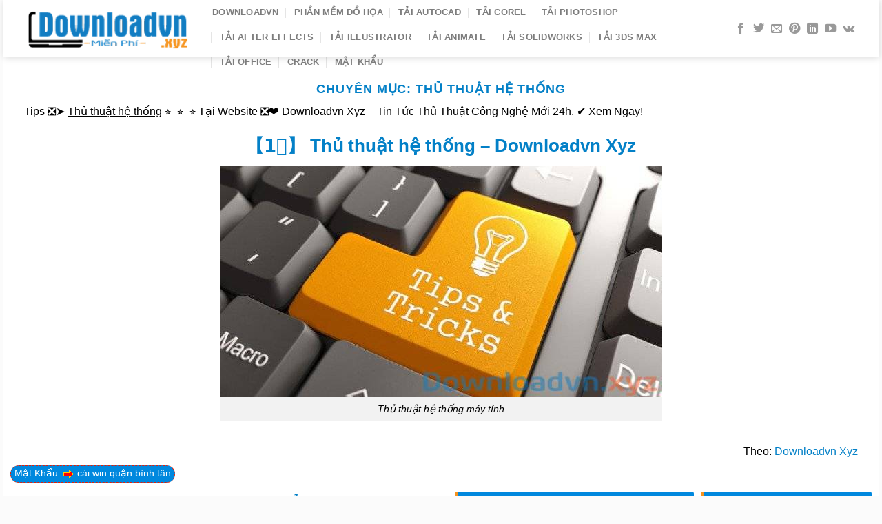

--- FILE ---
content_type: text/html; charset=UTF-8
request_url: https://downloadvn.xyz/ban-tin-xyz/thu-thuat-he-thong/
body_size: 39470
content:
<!DOCTYPE html>
<html lang="vi" class="loading-site no-js">
<head>
	<meta charset="UTF-8" />
	<link rel="profile" href="http://gmpg.org/xfn/11" />
	<link rel="pingback" href="https://downloadvn.xyz/xmlrpc.php" />

	<script>(function(html){html.className = html.className.replace(/\bno-js\b/,'js')})(document.documentElement);</script>
<meta name='robots' content='index, follow, max-image-preview:large, max-snippet:-1, max-video-preview:-1' />
<meta name="viewport" content="width=device-width, initial-scale=1" />
	<!-- This site is optimized with the Yoast SEO Premium plugin v20.12 (Yoast SEO v25.5) - https://yoast.com/wordpress/plugins/seo/ -->
	<title>【1️⃣】 Thủ thuật hệ thống - Downloadvn Xyz ™</title>
	<meta name="description" content="Tips ❎➤ Thủ thuật hệ thống ⭐_⭐_⭐ Tại Website ❎❤️ Downloadvn Xyz - Tin Tức Thủ Thuật Công Nghệ Mới 24h. ✔️ Xem Ngay!" />
	<link rel="canonical" href="https://downloadvn.xyz/ban-tin-xyz/thu-thuat-he-thong/" />
	<link rel="next" href="https://downloadvn.xyz/ban-tin-xyz/thu-thuat-he-thong/page/2/" />
	<meta property="og:locale" content="vi_VN" />
	<meta property="og:type" content="article" />
	<meta property="og:title" content="Lưu trữ Thủ thuật hệ thống" />
	<meta property="og:description" content="Tips ❎➤ Thủ thuật hệ thống ⭐_⭐_⭐ Tại Website ❎❤️ Downloadvn Xyz - Tin Tức Thủ Thuật Công Nghệ Mới 24h. ✔️ Xem Ngay!" />
	<meta property="og:url" content="https://downloadvn.xyz/ban-tin-xyz/thu-thuat-he-thong/" />
	<meta property="og:site_name" content="Downloadvn Xyz" />
	<meta property="og:image" content="https://downloadvn.xyz/hinhanh/2021/08/22/07/thu-thuat-he-thong-may-tinh-1.jpg" />
	<meta name="twitter:card" content="summary_large_image" />
	<script type="application/ld+json" class="yoast-schema-graph">{"@context":"https://schema.org","@graph":[{"@type":"CollectionPage","@id":"https://downloadvn.xyz/ban-tin-xyz/thu-thuat-he-thong/","url":"https://downloadvn.xyz/ban-tin-xyz/thu-thuat-he-thong/","name":"【1️⃣】 Thủ thuật hệ thống - Downloadvn Xyz ™","isPartOf":{"@id":"https://downloadvn.xyz/#website"},"description":"Tips ❎➤ Thủ thuật hệ thống ⭐_⭐_⭐ Tại Website ❎❤️ Downloadvn Xyz - Tin Tức Thủ Thuật Công Nghệ Mới 24h. ✔️ Xem Ngay!","breadcrumb":{"@id":"https://downloadvn.xyz/ban-tin-xyz/thu-thuat-he-thong/#breadcrumb"},"inLanguage":"vi"},{"@type":"BreadcrumbList","@id":"https://downloadvn.xyz/ban-tin-xyz/thu-thuat-he-thong/#breadcrumb","itemListElement":[{"@type":"ListItem","position":1,"name":"Trang chủ","item":"https://downloadvn.xyz/"},{"@type":"ListItem","position":2,"name":"Bản Tin Xyz","item":"https://downloadvn.xyz/ban-tin-xyz/"},{"@type":"ListItem","position":3,"name":"Thủ thuật hệ thống"}]},{"@type":"WebSite","@id":"https://downloadvn.xyz/#website","url":"https://downloadvn.xyz/","name":"Downloadvn Xyz","description":"Download miễn phí XYZ","publisher":{"@id":"https://downloadvn.xyz/#organization"},"potentialAction":[{"@type":"SearchAction","target":{"@type":"EntryPoint","urlTemplate":"https://downloadvn.xyz/?s={search_term_string}"},"query-input":{"@type":"PropertyValueSpecification","valueRequired":true,"valueName":"search_term_string"}}],"inLanguage":"vi"},{"@type":"Organization","@id":"https://downloadvn.xyz/#organization","name":"Downloadvn XYZ - Tải Miễn Phí XYZ","url":"https://downloadvn.xyz/","logo":{"@type":"ImageObject","inLanguage":"vi","@id":"https://downloadvn.xyz/#/schema/logo/image/","url":"https://downloadvn.xyz/wp-content/uploads/2020/08/logo.png","contentUrl":"https://downloadvn.xyz/wp-content/uploads/2020/08/logo.png","width":250,"height":67,"caption":"Downloadvn XYZ - Tải Miễn Phí XYZ"},"image":{"@id":"https://downloadvn.xyz/#/schema/logo/image/"}}]}</script>
	<!-- / Yoast SEO Premium plugin. -->


<link rel='prefetch' href='https://downloadvn.xyz/wp-content/themes/flatsome/assets/js/flatsome.js?ver=a0a7aee297766598a20e' />
<link rel='prefetch' href='https://downloadvn.xyz/wp-content/themes/flatsome/assets/js/chunk.slider.js?ver=3.18.7' />
<link rel='prefetch' href='https://downloadvn.xyz/wp-content/themes/flatsome/assets/js/chunk.popups.js?ver=3.18.7' />
<link rel='prefetch' href='https://downloadvn.xyz/wp-content/themes/flatsome/assets/js/chunk.tooltips.js?ver=3.18.7' />
<link rel="alternate" type="application/rss+xml" title="Dòng thông tin Downloadvn Xyz &raquo;" href="https://downloadvn.xyz/feed/" />
<link rel="alternate" type="application/rss+xml" title="Downloadvn Xyz &raquo; Dòng bình luận" href="https://downloadvn.xyz/comments/feed/" />
<link rel="alternate" type="application/rss+xml" title="Dòng thông tin danh mục Downloadvn Xyz &raquo; Thủ thuật hệ thống" href="https://downloadvn.xyz/ban-tin-xyz/thu-thuat-he-thong/feed/" />
<style id='wp-img-auto-sizes-contain-inline-css' type='text/css'>
img:is([sizes=auto i],[sizes^="auto," i]){contain-intrinsic-size:3000px 1500px}
/*# sourceURL=wp-img-auto-sizes-contain-inline-css */
</style>

<style id='wp-emoji-styles-inline-css' type='text/css'>

	img.wp-smiley, img.emoji {
		display: inline !important;
		border: none !important;
		box-shadow: none !important;
		height: 1em !important;
		width: 1em !important;
		margin: 0 0.07em !important;
		vertical-align: -0.1em !important;
		background: none !important;
		padding: 0 !important;
	}
/*# sourceURL=wp-emoji-styles-inline-css */
</style>
<style id='wp-block-library-inline-css' type='text/css'>
:root{--wp-block-synced-color:#7a00df;--wp-block-synced-color--rgb:122,0,223;--wp-bound-block-color:var(--wp-block-synced-color);--wp-editor-canvas-background:#ddd;--wp-admin-theme-color:#007cba;--wp-admin-theme-color--rgb:0,124,186;--wp-admin-theme-color-darker-10:#006ba1;--wp-admin-theme-color-darker-10--rgb:0,107,160.5;--wp-admin-theme-color-darker-20:#005a87;--wp-admin-theme-color-darker-20--rgb:0,90,135;--wp-admin-border-width-focus:2px}@media (min-resolution:192dpi){:root{--wp-admin-border-width-focus:1.5px}}.wp-element-button{cursor:pointer}:root .has-very-light-gray-background-color{background-color:#eee}:root .has-very-dark-gray-background-color{background-color:#313131}:root .has-very-light-gray-color{color:#eee}:root .has-very-dark-gray-color{color:#313131}:root .has-vivid-green-cyan-to-vivid-cyan-blue-gradient-background{background:linear-gradient(135deg,#00d084,#0693e3)}:root .has-purple-crush-gradient-background{background:linear-gradient(135deg,#34e2e4,#4721fb 50%,#ab1dfe)}:root .has-hazy-dawn-gradient-background{background:linear-gradient(135deg,#faaca8,#dad0ec)}:root .has-subdued-olive-gradient-background{background:linear-gradient(135deg,#fafae1,#67a671)}:root .has-atomic-cream-gradient-background{background:linear-gradient(135deg,#fdd79a,#004a59)}:root .has-nightshade-gradient-background{background:linear-gradient(135deg,#330968,#31cdcf)}:root .has-midnight-gradient-background{background:linear-gradient(135deg,#020381,#2874fc)}:root{--wp--preset--font-size--normal:16px;--wp--preset--font-size--huge:42px}.has-regular-font-size{font-size:1em}.has-larger-font-size{font-size:2.625em}.has-normal-font-size{font-size:var(--wp--preset--font-size--normal)}.has-huge-font-size{font-size:var(--wp--preset--font-size--huge)}.has-text-align-center{text-align:center}.has-text-align-left{text-align:left}.has-text-align-right{text-align:right}.has-fit-text{white-space:nowrap!important}#end-resizable-editor-section{display:none}.aligncenter{clear:both}.items-justified-left{justify-content:flex-start}.items-justified-center{justify-content:center}.items-justified-right{justify-content:flex-end}.items-justified-space-between{justify-content:space-between}.screen-reader-text{border:0;clip-path:inset(50%);height:1px;margin:-1px;overflow:hidden;padding:0;position:absolute;width:1px;word-wrap:normal!important}.screen-reader-text:focus{background-color:#ddd;clip-path:none;color:#444;display:block;font-size:1em;height:auto;left:5px;line-height:normal;padding:15px 23px 14px;text-decoration:none;top:5px;width:auto;z-index:100000}html :where(.has-border-color){border-style:solid}html :where([style*=border-top-color]){border-top-style:solid}html :where([style*=border-right-color]){border-right-style:solid}html :where([style*=border-bottom-color]){border-bottom-style:solid}html :where([style*=border-left-color]){border-left-style:solid}html :where([style*=border-width]){border-style:solid}html :where([style*=border-top-width]){border-top-style:solid}html :where([style*=border-right-width]){border-right-style:solid}html :where([style*=border-bottom-width]){border-bottom-style:solid}html :where([style*=border-left-width]){border-left-style:solid}html :where(img[class*=wp-image-]){height:auto;max-width:100%}:where(figure){margin:0 0 1em}html :where(.is-position-sticky){--wp-admin--admin-bar--position-offset:var(--wp-admin--admin-bar--height,0px)}@media screen and (max-width:600px){html :where(.is-position-sticky){--wp-admin--admin-bar--position-offset:0px}}

/*# sourceURL=wp-block-library-inline-css */
</style><style id='global-styles-inline-css' type='text/css'>
:root{--wp--preset--aspect-ratio--square: 1;--wp--preset--aspect-ratio--4-3: 4/3;--wp--preset--aspect-ratio--3-4: 3/4;--wp--preset--aspect-ratio--3-2: 3/2;--wp--preset--aspect-ratio--2-3: 2/3;--wp--preset--aspect-ratio--16-9: 16/9;--wp--preset--aspect-ratio--9-16: 9/16;--wp--preset--color--black: #000000;--wp--preset--color--cyan-bluish-gray: #abb8c3;--wp--preset--color--white: #ffffff;--wp--preset--color--pale-pink: #f78da7;--wp--preset--color--vivid-red: #cf2e2e;--wp--preset--color--luminous-vivid-orange: #ff6900;--wp--preset--color--luminous-vivid-amber: #fcb900;--wp--preset--color--light-green-cyan: #7bdcb5;--wp--preset--color--vivid-green-cyan: #00d084;--wp--preset--color--pale-cyan-blue: #8ed1fc;--wp--preset--color--vivid-cyan-blue: #0693e3;--wp--preset--color--vivid-purple: #9b51e0;--wp--preset--color--primary: #446084;--wp--preset--color--secondary: #d26e4b;--wp--preset--color--success: #7a9c59;--wp--preset--color--alert: #b20000;--wp--preset--gradient--vivid-cyan-blue-to-vivid-purple: linear-gradient(135deg,rgb(6,147,227) 0%,rgb(155,81,224) 100%);--wp--preset--gradient--light-green-cyan-to-vivid-green-cyan: linear-gradient(135deg,rgb(122,220,180) 0%,rgb(0,208,130) 100%);--wp--preset--gradient--luminous-vivid-amber-to-luminous-vivid-orange: linear-gradient(135deg,rgb(252,185,0) 0%,rgb(255,105,0) 100%);--wp--preset--gradient--luminous-vivid-orange-to-vivid-red: linear-gradient(135deg,rgb(255,105,0) 0%,rgb(207,46,46) 100%);--wp--preset--gradient--very-light-gray-to-cyan-bluish-gray: linear-gradient(135deg,rgb(238,238,238) 0%,rgb(169,184,195) 100%);--wp--preset--gradient--cool-to-warm-spectrum: linear-gradient(135deg,rgb(74,234,220) 0%,rgb(151,120,209) 20%,rgb(207,42,186) 40%,rgb(238,44,130) 60%,rgb(251,105,98) 80%,rgb(254,248,76) 100%);--wp--preset--gradient--blush-light-purple: linear-gradient(135deg,rgb(255,206,236) 0%,rgb(152,150,240) 100%);--wp--preset--gradient--blush-bordeaux: linear-gradient(135deg,rgb(254,205,165) 0%,rgb(254,45,45) 50%,rgb(107,0,62) 100%);--wp--preset--gradient--luminous-dusk: linear-gradient(135deg,rgb(255,203,112) 0%,rgb(199,81,192) 50%,rgb(65,88,208) 100%);--wp--preset--gradient--pale-ocean: linear-gradient(135deg,rgb(255,245,203) 0%,rgb(182,227,212) 50%,rgb(51,167,181) 100%);--wp--preset--gradient--electric-grass: linear-gradient(135deg,rgb(202,248,128) 0%,rgb(113,206,126) 100%);--wp--preset--gradient--midnight: linear-gradient(135deg,rgb(2,3,129) 0%,rgb(40,116,252) 100%);--wp--preset--font-size--small: 13px;--wp--preset--font-size--medium: 20px;--wp--preset--font-size--large: 36px;--wp--preset--font-size--x-large: 42px;--wp--preset--spacing--20: 0.44rem;--wp--preset--spacing--30: 0.67rem;--wp--preset--spacing--40: 1rem;--wp--preset--spacing--50: 1.5rem;--wp--preset--spacing--60: 2.25rem;--wp--preset--spacing--70: 3.38rem;--wp--preset--spacing--80: 5.06rem;--wp--preset--shadow--natural: 6px 6px 9px rgba(0, 0, 0, 0.2);--wp--preset--shadow--deep: 12px 12px 50px rgba(0, 0, 0, 0.4);--wp--preset--shadow--sharp: 6px 6px 0px rgba(0, 0, 0, 0.2);--wp--preset--shadow--outlined: 6px 6px 0px -3px rgb(255, 255, 255), 6px 6px rgb(0, 0, 0);--wp--preset--shadow--crisp: 6px 6px 0px rgb(0, 0, 0);}:where(body) { margin: 0; }.wp-site-blocks > .alignleft { float: left; margin-right: 2em; }.wp-site-blocks > .alignright { float: right; margin-left: 2em; }.wp-site-blocks > .aligncenter { justify-content: center; margin-left: auto; margin-right: auto; }:where(.is-layout-flex){gap: 0.5em;}:where(.is-layout-grid){gap: 0.5em;}.is-layout-flow > .alignleft{float: left;margin-inline-start: 0;margin-inline-end: 2em;}.is-layout-flow > .alignright{float: right;margin-inline-start: 2em;margin-inline-end: 0;}.is-layout-flow > .aligncenter{margin-left: auto !important;margin-right: auto !important;}.is-layout-constrained > .alignleft{float: left;margin-inline-start: 0;margin-inline-end: 2em;}.is-layout-constrained > .alignright{float: right;margin-inline-start: 2em;margin-inline-end: 0;}.is-layout-constrained > .aligncenter{margin-left: auto !important;margin-right: auto !important;}.is-layout-constrained > :where(:not(.alignleft):not(.alignright):not(.alignfull)){margin-left: auto !important;margin-right: auto !important;}body .is-layout-flex{display: flex;}.is-layout-flex{flex-wrap: wrap;align-items: center;}.is-layout-flex > :is(*, div){margin: 0;}body .is-layout-grid{display: grid;}.is-layout-grid > :is(*, div){margin: 0;}body{padding-top: 0px;padding-right: 0px;padding-bottom: 0px;padding-left: 0px;}a:where(:not(.wp-element-button)){text-decoration: none;}:root :where(.wp-element-button, .wp-block-button__link){background-color: #32373c;border-width: 0;color: #fff;font-family: inherit;font-size: inherit;font-style: inherit;font-weight: inherit;letter-spacing: inherit;line-height: inherit;padding-top: calc(0.667em + 2px);padding-right: calc(1.333em + 2px);padding-bottom: calc(0.667em + 2px);padding-left: calc(1.333em + 2px);text-decoration: none;text-transform: inherit;}.has-black-color{color: var(--wp--preset--color--black) !important;}.has-cyan-bluish-gray-color{color: var(--wp--preset--color--cyan-bluish-gray) !important;}.has-white-color{color: var(--wp--preset--color--white) !important;}.has-pale-pink-color{color: var(--wp--preset--color--pale-pink) !important;}.has-vivid-red-color{color: var(--wp--preset--color--vivid-red) !important;}.has-luminous-vivid-orange-color{color: var(--wp--preset--color--luminous-vivid-orange) !important;}.has-luminous-vivid-amber-color{color: var(--wp--preset--color--luminous-vivid-amber) !important;}.has-light-green-cyan-color{color: var(--wp--preset--color--light-green-cyan) !important;}.has-vivid-green-cyan-color{color: var(--wp--preset--color--vivid-green-cyan) !important;}.has-pale-cyan-blue-color{color: var(--wp--preset--color--pale-cyan-blue) !important;}.has-vivid-cyan-blue-color{color: var(--wp--preset--color--vivid-cyan-blue) !important;}.has-vivid-purple-color{color: var(--wp--preset--color--vivid-purple) !important;}.has-primary-color{color: var(--wp--preset--color--primary) !important;}.has-secondary-color{color: var(--wp--preset--color--secondary) !important;}.has-success-color{color: var(--wp--preset--color--success) !important;}.has-alert-color{color: var(--wp--preset--color--alert) !important;}.has-black-background-color{background-color: var(--wp--preset--color--black) !important;}.has-cyan-bluish-gray-background-color{background-color: var(--wp--preset--color--cyan-bluish-gray) !important;}.has-white-background-color{background-color: var(--wp--preset--color--white) !important;}.has-pale-pink-background-color{background-color: var(--wp--preset--color--pale-pink) !important;}.has-vivid-red-background-color{background-color: var(--wp--preset--color--vivid-red) !important;}.has-luminous-vivid-orange-background-color{background-color: var(--wp--preset--color--luminous-vivid-orange) !important;}.has-luminous-vivid-amber-background-color{background-color: var(--wp--preset--color--luminous-vivid-amber) !important;}.has-light-green-cyan-background-color{background-color: var(--wp--preset--color--light-green-cyan) !important;}.has-vivid-green-cyan-background-color{background-color: var(--wp--preset--color--vivid-green-cyan) !important;}.has-pale-cyan-blue-background-color{background-color: var(--wp--preset--color--pale-cyan-blue) !important;}.has-vivid-cyan-blue-background-color{background-color: var(--wp--preset--color--vivid-cyan-blue) !important;}.has-vivid-purple-background-color{background-color: var(--wp--preset--color--vivid-purple) !important;}.has-primary-background-color{background-color: var(--wp--preset--color--primary) !important;}.has-secondary-background-color{background-color: var(--wp--preset--color--secondary) !important;}.has-success-background-color{background-color: var(--wp--preset--color--success) !important;}.has-alert-background-color{background-color: var(--wp--preset--color--alert) !important;}.has-black-border-color{border-color: var(--wp--preset--color--black) !important;}.has-cyan-bluish-gray-border-color{border-color: var(--wp--preset--color--cyan-bluish-gray) !important;}.has-white-border-color{border-color: var(--wp--preset--color--white) !important;}.has-pale-pink-border-color{border-color: var(--wp--preset--color--pale-pink) !important;}.has-vivid-red-border-color{border-color: var(--wp--preset--color--vivid-red) !important;}.has-luminous-vivid-orange-border-color{border-color: var(--wp--preset--color--luminous-vivid-orange) !important;}.has-luminous-vivid-amber-border-color{border-color: var(--wp--preset--color--luminous-vivid-amber) !important;}.has-light-green-cyan-border-color{border-color: var(--wp--preset--color--light-green-cyan) !important;}.has-vivid-green-cyan-border-color{border-color: var(--wp--preset--color--vivid-green-cyan) !important;}.has-pale-cyan-blue-border-color{border-color: var(--wp--preset--color--pale-cyan-blue) !important;}.has-vivid-cyan-blue-border-color{border-color: var(--wp--preset--color--vivid-cyan-blue) !important;}.has-vivid-purple-border-color{border-color: var(--wp--preset--color--vivid-purple) !important;}.has-primary-border-color{border-color: var(--wp--preset--color--primary) !important;}.has-secondary-border-color{border-color: var(--wp--preset--color--secondary) !important;}.has-success-border-color{border-color: var(--wp--preset--color--success) !important;}.has-alert-border-color{border-color: var(--wp--preset--color--alert) !important;}.has-vivid-cyan-blue-to-vivid-purple-gradient-background{background: var(--wp--preset--gradient--vivid-cyan-blue-to-vivid-purple) !important;}.has-light-green-cyan-to-vivid-green-cyan-gradient-background{background: var(--wp--preset--gradient--light-green-cyan-to-vivid-green-cyan) !important;}.has-luminous-vivid-amber-to-luminous-vivid-orange-gradient-background{background: var(--wp--preset--gradient--luminous-vivid-amber-to-luminous-vivid-orange) !important;}.has-luminous-vivid-orange-to-vivid-red-gradient-background{background: var(--wp--preset--gradient--luminous-vivid-orange-to-vivid-red) !important;}.has-very-light-gray-to-cyan-bluish-gray-gradient-background{background: var(--wp--preset--gradient--very-light-gray-to-cyan-bluish-gray) !important;}.has-cool-to-warm-spectrum-gradient-background{background: var(--wp--preset--gradient--cool-to-warm-spectrum) !important;}.has-blush-light-purple-gradient-background{background: var(--wp--preset--gradient--blush-light-purple) !important;}.has-blush-bordeaux-gradient-background{background: var(--wp--preset--gradient--blush-bordeaux) !important;}.has-luminous-dusk-gradient-background{background: var(--wp--preset--gradient--luminous-dusk) !important;}.has-pale-ocean-gradient-background{background: var(--wp--preset--gradient--pale-ocean) !important;}.has-electric-grass-gradient-background{background: var(--wp--preset--gradient--electric-grass) !important;}.has-midnight-gradient-background{background: var(--wp--preset--gradient--midnight) !important;}.has-small-font-size{font-size: var(--wp--preset--font-size--small) !important;}.has-medium-font-size{font-size: var(--wp--preset--font-size--medium) !important;}.has-large-font-size{font-size: var(--wp--preset--font-size--large) !important;}.has-x-large-font-size{font-size: var(--wp--preset--font-size--x-large) !important;}
/*# sourceURL=global-styles-inline-css */
</style>

<link rel='stylesheet' id='contact-form-7-css' href='https://downloadvn.xyz/wp-content/plugins/contact-form-7/includes/css/styles.css?ver=6.1' type='text/css' media='all' />
<link rel='stylesheet' id='kk-star-ratings-css' href='https://downloadvn.xyz/wp-content/plugins/kk-star-ratings/src/core/public/css/kk-star-ratings.min.css?ver=5.4.10.2' type='text/css' media='all' />
<link rel='stylesheet' id='ez-toc-css' href='https://downloadvn.xyz/wp-content/plugins/easy-table-of-contents/assets/css/screen.min.css?ver=2.0.75' type='text/css' media='all' />
<style id='ez-toc-inline-css' type='text/css'>
div#ez-toc-container .ez-toc-title {font-size: 120%;}div#ez-toc-container .ez-toc-title {font-weight: 500;}div#ez-toc-container ul li , div#ez-toc-container ul li a {font-size: 95%;}div#ez-toc-container ul li , div#ez-toc-container ul li a {font-weight: 500;}div#ez-toc-container nav ul ul li {font-size: 90%;}
.ez-toc-container-direction {direction: ltr;}.ez-toc-counter ul{counter-reset: item ;}.ez-toc-counter nav ul li a::before {content: counters(item, '.', decimal) '. ';display: inline-block;counter-increment: item;flex-grow: 0;flex-shrink: 0;margin-right: .2em; float: left; }.ez-toc-widget-direction {direction: ltr;}.ez-toc-widget-container ul{counter-reset: item ;}.ez-toc-widget-container nav ul li a::before {content: counters(item, '.', decimal) '. ';display: inline-block;counter-increment: item;flex-grow: 0;flex-shrink: 0;margin-right: .2em; float: left; }
/*# sourceURL=ez-toc-inline-css */
</style>
<link rel='stylesheet' id='flatsome-main-css' href='https://downloadvn.xyz/wp-content/themes/flatsome/assets/css/flatsome.css?ver=3.18.7' type='text/css' media='all' />
<style id='flatsome-main-inline-css' type='text/css'>
@font-face {
				font-family: "fl-icons";
				font-display: block;
				src: url(https://downloadvn.xyz/wp-content/themes/flatsome/assets/css/icons/fl-icons.eot?v=3.18.7);
				src:
					url(https://downloadvn.xyz/wp-content/themes/flatsome/assets/css/icons/fl-icons.eot#iefix?v=3.18.7) format("embedded-opentype"),
					url(https://downloadvn.xyz/wp-content/themes/flatsome/assets/css/icons/fl-icons.woff2?v=3.18.7) format("woff2"),
					url(https://downloadvn.xyz/wp-content/themes/flatsome/assets/css/icons/fl-icons.ttf?v=3.18.7) format("truetype"),
					url(https://downloadvn.xyz/wp-content/themes/flatsome/assets/css/icons/fl-icons.woff?v=3.18.7) format("woff"),
					url(https://downloadvn.xyz/wp-content/themes/flatsome/assets/css/icons/fl-icons.svg?v=3.18.7#fl-icons) format("svg");
			}
/*# sourceURL=flatsome-main-inline-css */
</style>
<link rel='stylesheet' id='flatsome-style-css' href='https://downloadvn.xyz/wp-content/themes/flatsome-child/style.css?ver=3.0' type='text/css' media='all' />
<script type="text/javascript" src="https://downloadvn.xyz/wp-includes/js/jquery/jquery.min.js?ver=3.7.1" id="jquery-core-js"></script>
<script type="text/javascript" src="https://downloadvn.xyz/wp-includes/js/jquery/jquery-migrate.min.js?ver=3.4.1" id="jquery-migrate-js"></script>
<link rel="https://api.w.org/" href="https://downloadvn.xyz/wp-json/" /><link rel="alternate" title="JSON" type="application/json" href="https://downloadvn.xyz/wp-json/wp/v2/categories/1260" /><link rel="EditURI" type="application/rsd+xml" title="RSD" href="https://downloadvn.xyz/xmlrpc.php?rsd" />
<meta name="generator" content="WordPress 6.9" />
<style>.bg{opacity: 0; transition: opacity 1s; -webkit-transition: opacity 1s;} .bg-loaded{opacity: 1;}</style><!-- Global site tag (gtag.js) - Google Ads: 594524048 -->
<script async src="https://www.googletagmanager.com/gtag/js?id=AW-594524048"></script>
<script>
  window.dataLayer = window.dataLayer || [];
  function gtag(){dataLayer.push(arguments);}
  gtag('js', new Date());

  gtag('config', 'AW-594524048');
</script>
<!-- Event snippet for Khác conversion page -->
<script>
  gtag('event', 'conversion', {'send_to': 'AW-594524048/XCO5CJ_AgN4BEJDvvpsC'});
</script>
<meta name="google-site-verification" content="v1YSud83pu_oxBYMmB2B-_zkDt5tdozqJDcSOGcSvqI" />
<link rel="icon" href="https://downloadvn.xyz/wp-content/uploads/2020/08/cropped-Favicon-32x32.png" sizes="32x32" />
<link rel="icon" href="https://downloadvn.xyz/wp-content/uploads/2020/08/cropped-Favicon-192x192.png" sizes="192x192" />
<link rel="apple-touch-icon" href="https://downloadvn.xyz/wp-content/uploads/2020/08/cropped-Favicon-180x180.png" />
<meta name="msapplication-TileImage" content="https://downloadvn.xyz/wp-content/uploads/2020/08/cropped-Favicon-270x270.png" />
<style id="custom-css" type="text/css">:root {--primary-color: #0380c7;--fs-color-primary: #0380c7;--fs-color-secondary: #f89e26;--fs-color-success: #0380c7;--fs-color-alert: #f89e26;--fs-experimental-link-color: #0380c7;--fs-experimental-link-color-hover: #000000;}.tooltipster-base {--tooltip-color: #fff;--tooltip-bg-color: #000;}.off-canvas-right .mfp-content, .off-canvas-left .mfp-content {--drawer-width: 300px;}html{background-color:rgba(250,250,250,0.67)!important;}.container-width, .full-width .ubermenu-nav, .container, .row{max-width: 1240px}.row.row-collapse{max-width: 1210px}.row.row-small{max-width: 1232.5px}.row.row-large{max-width: 1270px}body.framed, body.framed header, body.framed .header-wrapper, body.boxed, body.boxed header, body.boxed .header-wrapper, body.boxed .is-sticky-section{ max-width: 1270px}.header-main{height: 83px}#logo img{max-height: 83px}#logo{width:243px;}#logo img{padding:5px 0;}.header-bottom{min-height: 10px}.header-top{min-height: 30px}.transparent .header-main{height: 30px}.transparent #logo img{max-height: 30px}.has-transparent + .page-title:first-of-type,.has-transparent + #main > .page-title,.has-transparent + #main > div > .page-title,.has-transparent + #main .page-header-wrapper:first-of-type .page-title{padding-top: 30px;}.header.show-on-scroll,.stuck .header-main{height:70px!important}.stuck #logo img{max-height: 70px!important}.search-form{ width: 72%;}.header-bg-color {background-color: rgba(255,255,255,0.9)}.header-bottom {background-color: #f1f1f1}.header-main .nav > li > a{line-height: 16px }.stuck .header-main .nav > li > a{line-height: 50px }.header-bottom-nav > li > a{line-height: 16px }@media (max-width: 549px) {.header-main{height: 70px}#logo img{max-height: 70px}}.nav-dropdown{font-size:100%}body{color: #000000}h1,h2,h3,h4,h5,h6,.heading-font{color: #0380c7;}.breadcrumbs{text-transform: none;}.widget:where(:not(.widget_shopping_cart)) a{color: #0380c7;}.widget:where(:not(.widget_shopping_cart)) a:hover{color: ;}.widget .tagcloud a:hover{border-color: ; background-color: ;}.is-divider{background-color: #fbb03b;}.absolute-footer, html{background-color: rgba(250,250,250,0.97)}.nav-vertical-fly-out > li + li {border-top-width: 1px; border-top-style: solid;}/* Custom CSS */.form-flat input:not([type="submit"]),.form-flat textarea,.form-flat select{background-color:#fff}.boxnpa{border:.0625rem solid #dadce0;border-radius:.5rem;display:block}.call{display:block;min-height:20px;position:fixed;left:3px;text-decoration:none;z-index:9999;text-align:center;padding:3px}.zalo{bottom:165px}.fb{bottom:115px}.tel{bottom:65px}.sky{bottom:15px}img.cangiua{display:block;margin:auto;margin-right:auto}.baivietngaunhien{border-radius:3px;background-color:#02ab0b1a;padding:10px 10px .5px;margin:10px}.entry-content{padding-top:1px}.entry-header-text{padding:1px 0 1.5em}.entry-header-text{padding:1px 0 0}.breadcrumbs{text-transform:uppercase;color:#222;font-weight:600;letter-spacing:0;padding:0}#breadcrumbs{margin:10px;font-size:14px;color:gray;text-transform:none}.breadcrumbs a{color:#fba646;margin-left:0!important;font-weight:400}.widget-title{background:#0088de;border-radius:3px;color:#fff;display:block;position:relative;padding-left:40px;padding-top:9px;min-height:30px;border-bottom:1px solid #eee;line-height:35px}span.widget-title{font-size:14px;font-weight:700}.post-sidebar{border:0 solid #ececec}.widget .is-divider{display:none}h3.widget-title,span.widget-title{color:#fff;background-color:#0088de;padding:10px;margin:10px 0 5px}ul.menu>li,.widget>ul>li{list-style:none;margin-bottom:.3em;text-align:left;margin:0;font-size:14px;font-weight:bolder}#breadcrumbs{margin:10px;font-size:14px;color:#111;text-transform:none;font-weight:400}.icon-box-left .icon-box-text,.icon-box-right .icon-box-text{padding-left:16px;padding-top:3px}.npalist .is-divider{max-width:100%;height:1px}.npalist .box-text{padding:0;margin-top:2px;margin-left:2px;margin-right:2px}.row-xsmall>.col{padding:0;margin-bottom:0}.row-large >.col{padding:0 20px 20px}.npalist h5{line-height:1.6;color:#000}.npalist1 .col-inner{padding-bottom:15px;padding-top:15px}.npalist1 .col{padding:0 10px 10px}h5:hover{color:red}.icon-box-img img{padding-top:.2em;width:80%;margin-left:10px}.widget{margin-bottom:.5em}.titletopvn{text-align:left;font-family:'Roboto',sans-serif;font-size:16px;line-height:1.5;margin-top:10px;border-bottom:2px solid #4db2ec;margin-bottom:10px}.titletopvn span{color:#fff;padding:7px 12px 4px;border-color:#4db2ec;background-color:#0088de;font-weight:400}.corpthumb .box-blog-post img{object-fit:cover;object-position:center center;height:410px}.corpthumb .box-image{width:100%!important}.entry-image-float{object-fit:cover;object-position:center center;width:200px;height:200px;overflow:hidden}.entry-divider,.entry-category{display:none}.badge.post-date{display:none}.vachngan .post-item{border-bottom:1px solid #ccc;position:relative;padding-top:10px!important;padding-bottom:10px!important}.blog-archive .box-image img{object-fit:cover;object-position:center center;width:220px;height:220px;overflow:hidden;border-radius:3%}.fixsize .box-image img{object-fit:cover;object-position:center center;width:220px;height:220px;overflow:hidden;border-radius:3%}.fixsizeft .box-image img{object-fit:cover;object-position:center center;height:244px;overflow:hidden;border-radius:3%}.fixsize .box-list-view .box .box-text,.box-vertical .box-text{padding-left:1.5em}.cotgiua .box-vertical .box-text{padding-left:.5em}#related_posts .col{padding:0;font-size:small}#related_posts .post-item{width:180px;min-height:270px}.cotgiua .box-blog-post img{object-fit:cover;object-position:center center;height:100px;width:100px;border-radius:3px}.cotgiua .image-cover{height:100px}.cotgiua .box-image{width:30%!important}.rong .box-image{width:100%!important}.rongmb .box-image{width:50%!important}#related_posts .image-cover{object-fit:cover;object-position:center center;height:160px}#related_posts .box-image{width:100%!important}.vienmenu{box-shadow:0 0 1px #ccc}.page-wrapper{padding-top:20px}.date-box{display:none}.image-cover{height:213px;border-radius:3px}.next-prev-nav .flex-col{padding:20px;font-size:small}.box-push .box-text{padding:15px 20px;background-color:rgba(0,0,0,0.39);max-width:100%;margin:-15% auto 0}.box-push .box-text h5{font-size:1.5em;line-height:1.3em;text-align:center;font-weight:700;border-radius:3px;color:#fff}.blog-archive .large-6.col{padding:0 0 0 20px}.blog-single .large-6.col{padding:0 0 0 20px}.post-sidebar.large-6.col{padding:0 20px}.article-inner.has-shadow .entry-content{padding:0 5px}.newpost{font-size:14px}.sidebar-wrapper ul li{padding-left:1px;list-style-image:url(/wp-content/uploads/2020/08/download_icon.png);margin:5px 5px 5px 35px}h3 b{font-weight:400}h1{margin-top:15px}.formxanh{background:#F19A27;padding:10px;color:#fff;font-size:15px;border-radius:5px}.formxanh h5{background:#0088de;padding:10px;border-radius:5px;color:#fff;margin:auto;margin-bottom:15px}.pcitop{background-color:#f1f1f1;padding:10px}h1 strong,h3 strong,h2 strong,h4 strong,h5 strong,h6 strong{font-weight:400}.widget .current-cat>a{color:red;font-weight:700}ul.menu>li,.widget>ul>li{font-weight:400}.widget_product_categories ul li{margin-left:30px;list-style-image:url(/wp-content/uploads/2020/08/download_icon.png);display:list-item!important}.topcm{padding:10px 10px 5px 10px;background-color:#fafafa}#related_posts h5,.classsme h5{font-weight:300;font-size:16px;display:-webkit-box;max-height:5.2rem;-webkit-box-orient:vertical;overflow:hidden;text-overflow:ellipsis;white-space:normal;-webkit-line-clamp:2;line-height:1.5rem}table{border-collapse:collapse}table,th,td{border:1px solid #000}th:first-child,td:first-child{padding-left:10px}.price{background:#fbfbfb!important;padding:10px}#link-download{display:none}#btn,#download{display:inline-flex;border-radius:4px;cursor:pointer;box-shadow:0 2px 5px 0 rgba(0,0,0,0.16),0 2px 10px 0 rgba(0,0,0,0.12);text-transform: inherit;font-size:13px;font-weight:700;color:#FFF!important;background-color:#0088de;margin:5px;padding:8px 20px;text-shadow:none;transition:all 1s}#madk{text-align:center;color:red;font-size:25px;font-weight:700}b,strong{font-weight:700}.icon-feature-horizontal {margin: 15px 0;line-height: 1.75;color: #3e3e3f;overflow: hidden;background: #dcdad11f;padding: 5px 5px 0 15px;border-left: 5px solid #f7e715;}.icon-feature-horizontal i {font-size: 60px;float: left;width: 80px;color: #0088de;margin-right: 10px;margin-top: 10px;}.ocam {background: #fffaca;color: #8e0a00;border: 1px dashed #FF9800;border-radius: 10px;line-height: 22px;font-size: 15px;}.newpost {/* background: #daefff; */padding: 10px;border: 1px dashed #02ab0b;border-radius: 3px;margin-bottom: 10px;}#linkdowload table, #linkdowload th, #linkdowload td {border: 0px;}.article-inner h2 {border-left: 4px solid #f79622;padding-left: 10px;color: #0088de;font-size: 1.3em;}.hotlinevip {display: block;position: fixed;left: 15px;color: #e81c01;font-size: 14px;border-radius: 15px;height: 25px;line-height: 10px;overflow: hidden;border: 1px dashed #e81c01;padding: 5px;z-index: 9999;}.vip1{ bottom: 20px;background-color: #0088de;color: #fff;}.vip1 a{color: #fff;}.boxlinktai {border-bottom: 1px dotted #ddd;background: url(https://downloadvn.xyz/wp-content/uploads/2020/03/muiten.gif) no-repeat 2px 13px;font-size: 14px;cursor: pointer;display: block;overflow: hidden;padding: 8px 0 8px 24px;}/* Custom CSS Tablet */@media (max-width: 849px){ul ul,ul ol,ol ol,ol ul{margin:auto}.row.row-large{padding-right:15px}.blog-archive .box-image img{width:auto}}/* Custom CSS Mobile */@media (max-width: 549px){#related_posts .post-item{width:100%}}.label-new.menu-item > a:after{content:"Mới";}.label-hot.menu-item > a:after{content:"Thịnh hành";}.label-sale.menu-item > a:after{content:"Giảm giá";}.label-popular.menu-item > a:after{content:"Phổ biến";}</style><style id="kirki-inline-styles"></style></head>

<body class="archive category category-thu-thuat-he-thong category-1260 wp-theme-flatsome wp-child-theme-flatsome-child boxed header-shadow lightbox nav-dropdown-has-arrow nav-dropdown-has-shadow nav-dropdown-has-border">


<a class="skip-link screen-reader-text" href="#main">Chuyển đến nội dung</a>

<div id="wrapper">

	
	<header id="header" class="header ">
		<div class="header-wrapper">
			<div id="masthead" class="header-main hide-for-sticky">
      <div class="header-inner flex-row container logo-left medium-logo-center" role="navigation">

          <!-- Logo -->
          <div id="logo" class="flex-col logo">
            
<!-- Header logo -->
<a href="https://downloadvn.xyz/" title="Downloadvn Xyz - Download miễn phí XYZ" rel="home">
		<img width="250" height="67" src="https://downloadvn.xyz/wp-content/uploads/2020/08/logo.png" class="header_logo header-logo" alt="Downloadvn Xyz"/><img  width="250" height="67" src="https://downloadvn.xyz/wp-content/uploads/2020/08/logo.png" class="header-logo-dark" alt="Downloadvn Xyz"/></a>
          </div>

          <!-- Mobile Left Elements -->
          <div class="flex-col show-for-medium flex-left">
            <ul class="mobile-nav nav nav-left ">
              <li class="nav-icon has-icon">
  <div class="header-button">		<a href="#" data-open="#main-menu" data-pos="left" data-bg="main-menu-overlay" data-color="" class="icon primary button round is-small" aria-label="Menu" aria-controls="main-menu" aria-expanded="false">

		  <i class="icon-menu" ></i>
		  		</a>
	 </div> </li>
            </ul>
          </div>

          <!-- Left Elements -->
          <div class="flex-col hide-for-medium flex-left
            flex-grow">
            <ul class="header-nav header-nav-main nav nav-left  nav-divided nav-uppercase" >
              <li id="menu-item-2599" class="menu-item menu-item-type-custom menu-item-object-custom menu-item-home menu-item-2599 menu-item-design-default"><a href="https://downloadvn.xyz" class="nav-top-link">Downloadvn</a></li>
<li id="menu-item-2790" class="menu-item menu-item-type-taxonomy menu-item-object-category menu-item-2790 menu-item-design-default"><a href="https://downloadvn.xyz/phan-mem-do-hoa/" class="nav-top-link">Phần Mềm Đồ Họa</a></li>
<li id="menu-item-3885" class="menu-item menu-item-type-taxonomy menu-item-object-category menu-item-3885 menu-item-design-default"><a href="https://downloadvn.xyz/phan-mem-do-hoa/autocad/" class="nav-top-link">Tải Autocad</a></li>
<li id="menu-item-3886" class="menu-item menu-item-type-taxonomy menu-item-object-category menu-item-3886 menu-item-design-default"><a href="https://downloadvn.xyz/phan-mem-do-hoa/coreldraw/" class="nav-top-link">Tải Corel</a></li>
<li id="menu-item-3887" class="menu-item menu-item-type-taxonomy menu-item-object-category menu-item-3887 menu-item-design-default"><a href="https://downloadvn.xyz/phan-mem-do-hoa/adobe-photoshop/" class="nav-top-link">Tải Photoshop</a></li>
<li id="menu-item-3888" class="menu-item menu-item-type-taxonomy menu-item-object-category menu-item-3888 menu-item-design-default"><a href="https://downloadvn.xyz/phan-mem-do-hoa/adobe-after-effects/" class="nav-top-link">Tải After Effects</a></li>
<li id="menu-item-3890" class="menu-item menu-item-type-taxonomy menu-item-object-category menu-item-3890 menu-item-design-default"><a href="https://downloadvn.xyz/phan-mem-do-hoa/adobe-illustrator/" class="nav-top-link">Tải Illustrator</a></li>
<li id="menu-item-3889" class="menu-item menu-item-type-taxonomy menu-item-object-category menu-item-3889 menu-item-design-default"><a href="https://downloadvn.xyz/phan-mem-do-hoa/adobe-animate/" class="nav-top-link">Tải Animate</a></li>
<li id="menu-item-3892" class="menu-item menu-item-type-taxonomy menu-item-object-category menu-item-3892 menu-item-design-default"><a href="https://downloadvn.xyz/phan-mem-do-hoa/solidworks/" class="nav-top-link">Tải SolidWorks</a></li>
<li id="menu-item-3941" class="menu-item menu-item-type-taxonomy menu-item-object-category menu-item-3941 menu-item-design-default"><a href="https://downloadvn.xyz/phan-mem-do-hoa/autodesk-3ds-max/" class="nav-top-link">Tải 3ds Max</a></li>
<li id="menu-item-3884" class="menu-item menu-item-type-taxonomy menu-item-object-category menu-item-3884 menu-item-design-default"><a href="https://downloadvn.xyz/phan-mem-van-phong/mircosoft-office/" class="nav-top-link">Tải Office</a></li>
<li id="menu-item-3946" class="menu-item menu-item-type-taxonomy menu-item-object-category menu-item-3946 menu-item-design-default"><a href="https://downloadvn.xyz/kich-hoat/" class="nav-top-link">Crack</a></li>
<li id="menu-item-2967" class="menu-item menu-item-type-taxonomy menu-item-object-category menu-item-2967 menu-item-design-default"><a href="https://downloadvn.xyz/mat-khau/" class="nav-top-link">Mật Khẩu</a></li>
            </ul>
          </div>

          <!-- Right Elements -->
          <div class="flex-col hide-for-medium flex-right">
            <ul class="header-nav header-nav-main nav nav-right  nav-divided nav-uppercase">
              <li class="html header-social-icons ml-0">
	<div class="social-icons follow-icons" ><a href="https://www.facebook.com/downloadvnxyz" target="_blank" data-label="Facebook" class="icon plain facebook tooltip" title="Theo dõi trên Facebook" aria-label="Theo dõi trên Facebook" rel="noopener nofollow noreferrer" ><i class="icon-facebook" ></i></a><a href="https://twitter.com/downloadvnxyz" data-label="Twitter" target="_blank" class="icon plain twitter tooltip" title="Theo dõi trên Twitter" aria-label="Theo dõi trên Twitter" rel="noopener nofollow noreferrer" ><i class="icon-twitter" ></i></a><a href="mailto:downloadvn.xyz@gmail.com" data-label="E-mail" target="_blank" class="icon plain email tooltip" title="Gửi email cho chúng tôi" aria-label="Gửi email cho chúng tôi" rel="nofollow noopener" ><i class="icon-envelop" ></i></a><a href="https://www.pinterest.com/downloadvnxyz/" data-label="Pinterest" target="_blank" class="icon plain pinterest tooltip" title="Theo dõi trên Pinterest" aria-label="Theo dõi trên Pinterest" rel="noopener nofollow noreferrer" ><i class="icon-pinterest" ></i></a><a href="https://www.linkedin.com/in/downloadvn-xyz/" data-label="LinkedIn" target="_blank" class="icon plain linkedin tooltip" title="Theo dõi trên LinkedIn" aria-label="Theo dõi trên LinkedIn" rel="noopener nofollow noreferrer" ><i class="icon-linkedin" ></i></a><a href="https://www.youtube.com/channel/UCJ4x2S3id4XWvmppzwqbbfw" data-label="YouTube" target="_blank" class="icon plain youtube tooltip" title="Theo dõi trên YouTube" aria-label="Theo dõi trên YouTube" rel="noopener nofollow noreferrer" ><i class="icon-youtube" ></i></a><a href="https://vk.com/downloadvnxyz" data-label="VKontakte" target="_blank" class="icon plain vk tooltip" title="Theo dõi trên VKontakte" aria-label="Theo dõi trên VKontakte" rel="noopener nofollow noreferrer" ><i class="icon-vk" ></i></a></div></li>
            </ul>
          </div>

          <!-- Mobile Right Elements -->
          <div class="flex-col show-for-medium flex-right">
            <ul class="mobile-nav nav nav-right ">
                          </ul>
          </div>

      </div>

      </div>

<div class="header-bg-container fill"><div class="header-bg-image fill"></div><div class="header-bg-color fill"></div></div>		</div>
	</header>

	
	<main id="main" class="">

<div id="content" class="blog-wrapper blog-archive page-wrapper">
		<header class="archive-page-header">
	<div class="row">
	<div class="large-12 text-center col">
	<h1 class="page-title is-large uppercase">
		Chuyên Mục: <span>Thủ thuật hệ thống</span>	</h1>
	<div class="taxonomy-description"><p style="text-align: justify">Tips ❎➤ <span style="text-decoration: underline">Thủ thuật hệ thống</span> ⭐_⭐_⭐ Tại Website ❎❤️ Downloadvn Xyz &#8211; Tin Tức Thủ Thuật Công Nghệ Mới 24h. ✔️ Xem Ngay!</p>
<h2 style="text-align: center">【1️⃣】 Thủ thuật hệ thống &#8211; Downloadvn Xyz</h2>
<figure style="width: 640px" class="wp-caption aligncenter"><img title="Thủ thuật hệ thống máy tính - Downloadvn Xyz" src="/hinhanh/2021/08/22/07/thu-thuat-he-thong-may-tinh-1.jpg" alt="Thủ thuật hệ thống máy tính" width="640" height="335" /><figcaption class="wp-caption-text">Thủ thuật hệ thống máy tính</figcaption></figure>
<p style="text-align: right">Theo: <a href="https://downloadvn.xyz/">Downloadvn Xyz</a></p>
</div>	</div>
	</div>
</header><!-- .page-header -->


<div class="row row-large ">
	
	<div class="large-6 col">
			<div id="post-list">
		
		
  
    <div class="row large-columns-1 medium-columns- small-columns-1" >
  <div class="col post-item" >
			<div class="col-inner">
				<div class="box box-vertical box-text-bottom box-blog-post has-hover">
          					<div class="box-text text-left" >
					<div class="box-text-inner blog-post-inner">

					
										<h5 class="post-title is-large ">
						<a href="https://downloadvn.xyz/ban-tin-xyz/thu-thuat-he-thong/cach-dung-windows-11-installation-assistant-de-cai-windows-11/" class="plain">Cách dùng Windows 11 Installation Assistant để cài Windows 11</a>
					</h5>
					<div class="post-meta is-small op-8">12/10/2021</div>					<div class="is-divider"></div>
										<p class="from_the_blog_excerpt ">
						Web Downloadvn Xyz có bài: Cách dùng Windows 11 Installation Assistant để cài Windows 11					</p>
					                    
					
					
					</div>
					</div>
									</div>
			</div>
		</div><div class="col post-item" >
			<div class="col-inner">
				<div class="box box-vertical box-text-bottom box-blog-post has-hover">
          					<div class="box-text text-left" >
					<div class="box-text-inner blog-post-inner">

					
										<h5 class="post-title is-large ">
						<a href="https://downloadvn.xyz/ban-tin-xyz/thu-thuat-he-thong/top-cong-cu-cai-thien-am-thanh-tot-nhat-cho-windows-10/" class="plain">TOP công cụ cải thiện âm thanh tốt nhất cho Windows 10</a>
					</h5>
					<div class="post-meta is-small op-8">11/10/2021</div>					<div class="is-divider"></div>
										<p class="from_the_blog_excerpt ">
						Web Downloadvn Xyz có bài: TOP công cụ cải thiện âm thanh tốt nhất cho					</p>
					                    
					
					
					</div>
					</div>
									</div>
			</div>
		</div><div class="col post-item" >
			<div class="col-inner">
				<div class="box box-vertical box-text-bottom box-blog-post has-hover">
          					<div class="box-text text-left" >
					<div class="box-text-inner blog-post-inner">

					
										<h5 class="post-title is-large ">
						<a href="https://downloadvn.xyz/ban-tin-xyz/thu-thuat-he-thong/cach-sua-loi-may-tinh-khong-vao-duoc-mang-tren-windows-10/" class="plain">Cách sửa lỗi máy tính không vào được mạng trên Windows 10</a>
					</h5>
					<div class="post-meta is-small op-8">09/10/2021</div>					<div class="is-divider"></div>
										<p class="from_the_blog_excerpt ">
						Web Downloadvn Xyz có bài: Cách sửa lỗi máy tính không vào được mạng trên					</p>
					                    
					
					
					</div>
					</div>
									</div>
			</div>
		</div><div class="col post-item" >
			<div class="col-inner">
				<div class="box box-vertical box-text-bottom box-blog-post has-hover">
          					<div class="box-text text-left" >
					<div class="box-text-inner blog-post-inner">

					
										<h5 class="post-title is-large ">
						<a href="https://downloadvn.xyz/ban-tin-xyz/thu-thuat-he-thong/meo-sua-loi-microsoft-store-va-ung-dung-trong-windows-10/" class="plain">Mẹo sửa lỗi Microsoft Store và ứng dụng trong Windows 10</a>
					</h5>
					<div class="post-meta is-small op-8">07/10/2021</div>					<div class="is-divider"></div>
										<p class="from_the_blog_excerpt ">
						Web Downloadvn Xyz có bài: Mẹo sửa lỗi Microsoft Store và ứng dụng trong Windows					</p>
					                    
					
					
					</div>
					</div>
									</div>
			</div>
		</div><div class="col post-item" >
			<div class="col-inner">
				<div class="box box-vertical box-text-bottom box-blog-post has-hover">
          					<div class="box-text text-left" >
					<div class="box-text-inner blog-post-inner">

					
										<h5 class="post-title is-large ">
						<a href="https://downloadvn.xyz/ban-tin-xyz/thu-thuat-he-thong/nhung-tinh-nang-microsoft-se-xoa-khoi-windows-11/" class="plain">Những tính năng Microsoft sẽ xóa khỏi Windows 11</a>
					</h5>
					<div class="post-meta is-small op-8">07/10/2021</div>					<div class="is-divider"></div>
										<p class="from_the_blog_excerpt ">
						Web Downloadvn Xyz có bài: Những tính năng Microsoft sẽ xóa khỏi Windows 11 Những					</p>
					                    
					
					
					</div>
					</div>
									</div>
			</div>
		</div><div class="col post-item" >
			<div class="col-inner">
				<div class="box box-vertical box-text-bottom box-blog-post has-hover">
          					<div class="box-text text-left" >
					<div class="box-text-inner blog-post-inner">

					
										<h5 class="post-title is-large ">
						<a href="https://downloadvn.xyz/ban-tin-xyz/thu-thuat-he-thong/cach-kiem-tra-phien-ban-tpm-truoc-khi-nang-cap-len-windows-11/" class="plain">Cách kiểm tra phiên bản TPM trước khi nâng cấp lên Windows 11</a>
					</h5>
					<div class="post-meta is-small op-8">06/10/2021</div>					<div class="is-divider"></div>
										<p class="from_the_blog_excerpt ">
						Web Downloadvn Xyz có bài: Cách kiểm tra phiên bản TPM trước khi nâng cấp					</p>
					                    
					
					
					</div>
					</div>
									</div>
			</div>
		</div><div class="col post-item" >
			<div class="col-inner">
				<div class="box box-vertical box-text-bottom box-blog-post has-hover">
          					<div class="box-text text-left" >
					<div class="box-text-inner blog-post-inner">

					
										<h5 class="post-title is-large ">
						<a href="https://downloadvn.xyz/ban-tin-xyz/thu-thuat-he-thong/khac-phuc-loi-cong-cu-search-tren-windows-10/" class="plain">Khắc phục lỗi công cụ Search trên Windows 10</a>
					</h5>
					<div class="post-meta is-small op-8">06/10/2021</div>					<div class="is-divider"></div>
										<p class="from_the_blog_excerpt ">
						Web Downloadvn Xyz có bài: Khắc phục lỗi công cụ Search trên Windows 10 Khắc					</p>
					                    
					
					
					</div>
					</div>
									</div>
			</div>
		</div><div class="col post-item" >
			<div class="col-inner">
				<div class="box box-vertical box-text-bottom box-blog-post has-hover">
          					<div class="box-text text-left" >
					<div class="box-text-inner blog-post-inner">

					
										<h5 class="post-title is-large ">
						<a href="https://downloadvn.xyz/ban-tin-xyz/thu-thuat-he-thong/windows-11-cach-them-icon-vao-desktop/" class="plain">Windows 11: Cách thêm icon vào desktop</a>
					</h5>
					<div class="post-meta is-small op-8">06/10/2021</div>					<div class="is-divider"></div>
										<p class="from_the_blog_excerpt ">
						Web Downloadvn Xyz có bài: Windows 11: Cách thêm icon vào desktop Windows 11: Cách					</p>
					                    
					
					
					</div>
					</div>
									</div>
			</div>
		</div><div class="col post-item" >
			<div class="col-inner">
				<div class="box box-vertical box-text-bottom box-blog-post has-hover">
          					<div class="box-text text-left" >
					<div class="box-text-inner blog-post-inner">

					
										<h5 class="post-title is-large ">
						<a href="https://downloadvn.xyz/ban-tin-xyz/thu-thuat-he-thong/li-do-khien-dong-ho-may-tinh-sai-gio/" class="plain">Lí do khiến đồng hồ máy tính sai giờ</a>
					</h5>
					<div class="post-meta is-small op-8">04/10/2021</div>					<div class="is-divider"></div>
										<p class="from_the_blog_excerpt ">
						Web Downloadvn Xyz có bài: Lí do khiến đồng hồ máy tính sai giờ Lí					</p>
					                    
					
					
					</div>
					</div>
									</div>
			</div>
		</div><div class="col post-item" >
			<div class="col-inner">
				<div class="box box-vertical box-text-bottom box-blog-post has-hover">
          					<div class="box-text text-left" >
					<div class="box-text-inner blog-post-inner">

					
										<h5 class="post-title is-large ">
						<a href="https://downloadvn.xyz/ban-tin-xyz/thu-thuat-he-thong/top-hinh-nen-chu-de-mua-thu-tuyet-dep-cho-may-tinh/" class="plain">TOP hình nền chủ đề mùa thu tuyệt đẹp cho máy tính</a>
					</h5>
					<div class="post-meta is-small op-8">02/10/2021</div>					<div class="is-divider"></div>
										<p class="from_the_blog_excerpt ">
						Web Downloadvn Xyz có bài: TOP hình nền chủ đề mùa thu tuyệt đẹp cho					</p>
					                    
					
					
					</div>
					</div>
									</div>
			</div>
		</div><div class="col post-item" >
			<div class="col-inner">
				<div class="box box-vertical box-text-bottom box-blog-post has-hover">
          					<div class="box-text text-left" >
					<div class="box-text-inner blog-post-inner">

					
										<h5 class="post-title is-large ">
						<a href="https://downloadvn.xyz/ban-tin-xyz/thu-thuat-he-thong/cach-sua-loi-no-audio-output-device-is-installed-tren-windows-10/" class="plain">Cách sửa lỗi No Audio Output Device is Installed trên Windows 10</a>
					</h5>
					<div class="post-meta is-small op-8">30/09/2021</div>					<div class="is-divider"></div>
										<p class="from_the_blog_excerpt ">
						Web Downloadvn Xyz có bài: Cách sửa lỗi No Audio Output Device is Installed trên					</p>
					                    
					
					
					</div>
					</div>
									</div>
			</div>
		</div><div class="col post-item" >
			<div class="col-inner">
				<div class="box box-vertical box-text-bottom box-blog-post has-hover">
          					<div class="box-text text-left" >
					<div class="box-text-inner blog-post-inner">

					
										<h5 class="post-title is-large ">
						<a href="https://downloadvn.xyz/ban-tin-xyz/thu-thuat-he-thong/top-ung-dung-mac-dinh-tren-windows-ma-ban-nen-thay-the/" class="plain">TOP ứng dụng mặc định trên Windows mà bạn nên thay thế</a>
					</h5>
					<div class="post-meta is-small op-8">29/09/2021</div>					<div class="is-divider"></div>
										<p class="from_the_blog_excerpt ">
						Web Downloadvn Xyz có bài: TOP ứng dụng mặc định trên Windows mà bạn nên					</p>
					                    
					
					
					</div>
					</div>
									</div>
			</div>
		</div><div class="col post-item" >
			<div class="col-inner">
				<div class="box box-vertical box-text-bottom box-blog-post has-hover">
          					<div class="box-text text-left" >
					<div class="box-text-inner blog-post-inner">

					
										<h5 class="post-title is-large ">
						<a href="https://downloadvn.xyz/ban-tin-xyz/thu-thuat-he-thong/cach-dat-lai-mat-khau-administrator-o-windows-7-khi-bi-quen/" class="plain">Cách đặt lại mật khẩu Administrator ở Windows 7 khi bị quên</a>
					</h5>
					<div class="post-meta is-small op-8">28/09/2021</div>					<div class="is-divider"></div>
										<p class="from_the_blog_excerpt ">
						Web Downloadvn Xyz có bài: Cách đặt lại mật khẩu Administrator ở Windows 7 khi					</p>
					                    
					
					
					</div>
					</div>
									</div>
			</div>
		</div><div class="col post-item" >
			<div class="col-inner">
				<div class="box box-vertical box-text-bottom box-blog-post has-hover">
          					<div class="box-text text-left" >
					<div class="box-text-inner blog-post-inner">

					
										<h5 class="post-title is-large ">
						<a href="https://downloadvn.xyz/ban-tin-xyz/thu-thuat-he-thong/nhung-cu-chi-touchpad-huu-ich-tren-windows-10/" class="plain">Những cử chỉ touchpad hữu ích trên Windows 10</a>
					</h5>
					<div class="post-meta is-small op-8">27/09/2021</div>					<div class="is-divider"></div>
										<p class="from_the_blog_excerpt ">
						Web Downloadvn Xyz có bài: Những cử chỉ touchpad hữu ích trên Windows 10 Những					</p>
					                    
					
					
					</div>
					</div>
									</div>
			</div>
		</div><div class="col post-item" >
			<div class="col-inner">
				<div class="box box-vertical box-text-bottom box-blog-post has-hover">
          					<div class="box-text text-left" >
					<div class="box-text-inner blog-post-inner">

					
										<h5 class="post-title is-large ">
						<a href="https://downloadvn.xyz/ban-tin-xyz/thu-thuat-he-thong/nhung-van-de-thuong-gap-tren-spotify-va-cach-khac-phuc/" class="plain">Những vấn đề thường gặp trên Spotify và cách khắc phục</a>
					</h5>
					<div class="post-meta is-small op-8">16/09/2021</div>					<div class="is-divider"></div>
										<p class="from_the_blog_excerpt ">
						Web Downloadvn Xyz có bài: Những vấn đề thường gặp trên Spotify và cách khắc					</p>
					                    
					
					
					</div>
					</div>
									</div>
			</div>
		</div><div class="col post-item" >
			<div class="col-inner">
				<div class="box box-vertical box-text-bottom box-blog-post has-hover">
          					<div class="box-text text-left" >
					<div class="box-text-inner blog-post-inner">

					
										<h5 class="post-title is-large ">
						<a href="https://downloadvn.xyz/ban-tin-xyz/thu-thuat-he-thong/cach-ca-nhan-hoa-taskbar-tren-windows-11/" class="plain">Cách cá nhân hóa taskbar trên Windows 11</a>
					</h5>
					<div class="post-meta is-small op-8">16/09/2021</div>					<div class="is-divider"></div>
										<p class="from_the_blog_excerpt ">
						Web Downloadvn Xyz có bài: Cách cá nhân hóa taskbar trên Windows 11 Cách cá					</p>
					                    
					
					
					</div>
					</div>
									</div>
			</div>
		</div><div class="col post-item" >
			<div class="col-inner">
				<div class="box box-vertical box-text-bottom box-blog-post has-hover">
          					<div class="box-text text-left" >
					<div class="box-text-inner blog-post-inner">

					
										<h5 class="post-title is-large ">
						<a href="https://downloadvn.xyz/ban-tin-xyz/thu-thuat-he-thong/cach-sua-loi-0xa00f4244-nocamerasareattached-tren-windows-10/" class="plain">Cách sửa lỗi 0xa00f4244 nocamerasareattached trên Windows 10</a>
					</h5>
					<div class="post-meta is-small op-8">15/09/2021</div>					<div class="is-divider"></div>
										<p class="from_the_blog_excerpt ">
						Web Downloadvn Xyz có bài: Cách sửa lỗi 0xa00f4244 nocamerasareattached trên Windows 10 Cách sửa					</p>
					                    
					
					
					</div>
					</div>
									</div>
			</div>
		</div><div class="col post-item" >
			<div class="col-inner">
				<div class="box box-vertical box-text-bottom box-blog-post has-hover">
          					<div class="box-text text-left" >
					<div class="box-text-inner blog-post-inner">

					
										<h5 class="post-title is-large ">
						<a href="https://downloadvn.xyz/ban-tin-xyz/thu-thuat-he-thong/cach-dung-focus-assist-tren-windows-11/" class="plain">Cách dùng Focus Assist trên Windows 11</a>
					</h5>
					<div class="post-meta is-small op-8">14/09/2021</div>					<div class="is-divider"></div>
										<p class="from_the_blog_excerpt ">
						Web Downloadvn Xyz có bài: Cách dùng Focus Assist trên Windows 11 Cách dùng Focus					</p>
					                    
					
					
					</div>
					</div>
									</div>
			</div>
		</div><div class="col post-item" >
			<div class="col-inner">
				<div class="box box-vertical box-text-bottom box-blog-post has-hover">
          					<div class="box-text text-left" >
					<div class="box-text-inner blog-post-inner">

					
										<h5 class="post-title is-large ">
						<a href="https://downloadvn.xyz/ban-tin-xyz/thu-thuat-he-thong/cach-chuyen-tu-2-4ghz-sang-5ghz-trong-windows-10/" class="plain">Cách chuyển từ 2.4GHz sang 5GHz trong Windows 10</a>
					</h5>
					<div class="post-meta is-small op-8">30/08/2021</div>					<div class="is-divider"></div>
										<p class="from_the_blog_excerpt ">
						Web Downloadvn Xyz có bài: Cách chuyển từ 2.4GHz sang 5GHz trong Windows 10 Cách					</p>
					                    
					
					
					</div>
					</div>
									</div>
			</div>
		</div><div class="col post-item" >
			<div class="col-inner">
				<div class="box box-vertical box-text-bottom box-blog-post has-hover">
          					<div class="box-text text-left" >
					<div class="box-text-inner blog-post-inner">

					
										<h5 class="post-title is-large ">
						<a href="https://downloadvn.xyz/ban-tin-xyz/thu-thuat-he-thong/cach-sua-loi-your-pc-ran-into-a-problem-and-needs-to-restart/" class="plain">Cách sửa lỗi “Your PC Ran Into a Problem and Needs to Restart”</a>
					</h5>
					<div class="post-meta is-small op-8">30/08/2021</div>					<div class="is-divider"></div>
										<p class="from_the_blog_excerpt ">
						Web Downloadvn Xyz có bài: Cách sửa lỗi “Your PC Ran Into a Problem and					</p>
					                    
					
					
					</div>
					</div>
									</div>
			</div>
		</div></div>
		<ul class="page-numbers nav-pagination links text-center"><li><span aria-current="page" class="page-number current">1</span></li><li><a class="page-number" href="https://downloadvn.xyz/ban-tin-xyz/thu-thuat-he-thong/page/2/">2</a></li><li><a class="next page-number" href="https://downloadvn.xyz/ban-tin-xyz/thu-thuat-he-thong/page/2/"><i class="icon-angle-right" ></i></a></li></ul>	</div>
	</div> <!-- .large-9 -->

	<div class="post-sidebar large-6 col">
		<div id="secondary" class="widget-area " role="complementary">
		<aside id="custom_html-2" class="widget_text widget widget_custom_html"><div class="textwidget custom-html-widget"><span class="sidebar-wrapper"><div class="row row-collapse hide-for-medium"  id="row-1890341266">


	<div id="col-991383838" class="col medium-7 small-12 large-7"  >
				<div class="col-inner"  >
			
			

<h3><span class="widget-title">Thủ Thuật - Kiến Thức</span></h3>

  
    <div class="row vachngan cotgiua large-columns-1 medium-columns-1 small-columns-1 row-collapse" >
  <div class="col post-item" >
			<div class="col-inner">
				<div class="box box-vertical box-text-bottom box-blog-post has-hover">
            					<div class="box-image" style="width:30%;">
  						<div class="image-cover" style="padding-top:100%;">
							<a href="https://downloadvn.xyz/ban-tin-xyz/internet/link-download-idm-6-36-full-cr4ck-mien-phi/" class="plain" aria-label="Link Download IDM 6.36 Full Cr4ck Miễn Phí">
								<img width="869" height="569" src="https://downloadvn.xyz/wp-content/uploads/2024/06/idm-6.36.webp" class="attachment-medium size-medium wp-post-image" alt="Download IDM 6.36 Full Miễn Phí" decoding="async" loading="lazy" srcset="https://downloadvn.xyz/wp-content/uploads/2024/06/idm-6.36.webp 869w, https://downloadvn.xyz/wp-content/uploads/2024/06/idm-6.36-768x503.webp 768w" sizes="auto, (max-width: 869px) 100vw, 869px" />							</a>
  							  							  						</div>
  						  					</div>
          					<div class="box-text text-left is-small" >
					<div class="box-text-inner blog-post-inner">

					
										<h5 class="post-title is-large ">
						<a href="https://downloadvn.xyz/ban-tin-xyz/internet/link-download-idm-6-36-full-cr4ck-mien-phi/" class="plain">Link Download IDM 6.36 Full Cr4ck Miễn Phí</a>
					</h5>
										<div class="is-divider"></div>
					                    
					
					
					</div>
					</div>
									</div>
			</div>
		</div><div class="col post-item" >
			<div class="col-inner">
				<div class="box box-vertical box-text-bottom box-blog-post has-hover">
            					<div class="box-image" style="width:30%;">
  						<div class="image-cover" style="padding-top:100%;">
							<a href="https://downloadvn.xyz/tai-lieu/tong-hop-va-khac-phuc-loi-ban-quyen-tren-cac-phan-mem-adobe/" class="plain" aria-label="Tổng Hợp Và Khắc Phục Lỗi Bản Quyền Trên Các Phần Mềm Adobe">
								<img width="869" height="569" src="https://downloadvn.xyz/wp-content/uploads/2024/06/tong-hop-va-khac-phuc-loi-ban-quyen-tren-cac-phan-mem-adobe.webp" class="attachment-medium size-medium wp-post-image" alt="Tổng Hợp Và Khắc Phục Adobe Bị Lỗi Bản Quyền" decoding="async" loading="lazy" srcset="https://downloadvn.xyz/wp-content/uploads/2024/06/tong-hop-va-khac-phuc-loi-ban-quyen-tren-cac-phan-mem-adobe.webp 869w, https://downloadvn.xyz/wp-content/uploads/2024/06/tong-hop-va-khac-phuc-loi-ban-quyen-tren-cac-phan-mem-adobe-768x503.webp 768w" sizes="auto, (max-width: 869px) 100vw, 869px" />							</a>
  							  							  						</div>
  						  					</div>
          					<div class="box-text text-left is-small" >
					<div class="box-text-inner blog-post-inner">

					
										<h5 class="post-title is-large ">
						<a href="https://downloadvn.xyz/tai-lieu/tong-hop-va-khac-phuc-loi-ban-quyen-tren-cac-phan-mem-adobe/" class="plain">Tổng Hợp Và Khắc Phục Lỗi Bản Quyền Trên Các Phần Mềm Adobe</a>
					</h5>
										<div class="is-divider"></div>
					                    
					
					
					</div>
					</div>
									</div>
			</div>
		</div><div class="col post-item" >
			<div class="col-inner">
				<div class="box box-vertical box-text-bottom box-blog-post has-hover">
            					<div class="box-image" style="width:30%;">
  						<div class="image-cover" style="padding-top:100%;">
							<a href="https://downloadvn.xyz/download-font-chu/link-tai-download-font-chu-led-neon-donwloadxyz/" class="plain" aria-label="Link Tải Download Font Chữ Led Neon &#8211; DonwloadXYZ">
								<img width="869" height="569" src="https://downloadvn.xyz/wp-content/uploads/2024/06/font-chu-led-neon.webp" class="attachment-medium size-medium wp-post-image" alt="Link Tải Download Font Chữ Led Neon" decoding="async" loading="lazy" srcset="https://downloadvn.xyz/wp-content/uploads/2024/06/font-chu-led-neon.webp 869w, https://downloadvn.xyz/wp-content/uploads/2024/06/font-chu-led-neon-768x503.webp 768w" sizes="auto, (max-width: 869px) 100vw, 869px" />							</a>
  							  							  						</div>
  						  					</div>
          					<div class="box-text text-left is-small" >
					<div class="box-text-inner blog-post-inner">

					
										<h5 class="post-title is-large ">
						<a href="https://downloadvn.xyz/download-font-chu/link-tai-download-font-chu-led-neon-donwloadxyz/" class="plain">Link Tải Download Font Chữ Led Neon &#8211; DonwloadXYZ</a>
					</h5>
										<div class="is-divider"></div>
					                    
					
					
					</div>
					</div>
									</div>
			</div>
		</div><div class="col post-item" >
			<div class="col-inner">
				<div class="box box-vertical box-text-bottom box-blog-post has-hover">
            					<div class="box-image" style="width:30%;">
  						<div class="image-cover" style="padding-top:100%;">
							<a href="https://downloadvn.xyz/download-font-chu/link-tai-download-font-chu-lam-bien-hieu-donwloadxyz/" class="plain" aria-label="Link Tải Download Font Chữ Làm Biển Hiệu &#8211; DonwloadXYZ">
								<img width="869" height="569" src="https://downloadvn.xyz/wp-content/uploads/2024/06/font-chu-thiet-ke-bang-hieu.webp" class="attachment-medium size-medium wp-post-image" alt="Link Tải Download Font Chữ Làm Biển Hiệu" decoding="async" loading="lazy" srcset="https://downloadvn.xyz/wp-content/uploads/2024/06/font-chu-thiet-ke-bang-hieu.webp 869w, https://downloadvn.xyz/wp-content/uploads/2024/06/font-chu-thiet-ke-bang-hieu-768x503.webp 768w" sizes="auto, (max-width: 869px) 100vw, 869px" />							</a>
  							  							  						</div>
  						  					</div>
          					<div class="box-text text-left is-small" >
					<div class="box-text-inner blog-post-inner">

					
										<h5 class="post-title is-large ">
						<a href="https://downloadvn.xyz/download-font-chu/link-tai-download-font-chu-lam-bien-hieu-donwloadxyz/" class="plain">Link Tải Download Font Chữ Làm Biển Hiệu &#8211; DonwloadXYZ</a>
					</h5>
										<div class="is-divider"></div>
					                    
					
					
					</div>
					</div>
									</div>
			</div>
		</div><div class="col post-item" >
			<div class="col-inner">
				<div class="box box-vertical box-text-bottom box-blog-post has-hover">
            					<div class="box-image" style="width:30%;">
  						<div class="image-cover" style="padding-top:100%;">
							<a href="https://downloadvn.xyz/download-font-chu/link-tai-download-font-chu-lam-bien-quang-cao-donwloadxyz/" class="plain" aria-label="Link Tải Download Font Chữ Làm Biển Quảng Cáo &#8211; DonwloadXYZ">
								<img width="869" height="569" src="https://downloadvn.xyz/wp-content/uploads/2024/06/font-chu-lam-bien-quang-cao.webp" class="attachment-medium size-medium wp-post-image" alt="Link Tải Download Font Chữ Làm Biển Quảng Cáo" decoding="async" loading="lazy" srcset="https://downloadvn.xyz/wp-content/uploads/2024/06/font-chu-lam-bien-quang-cao.webp 869w, https://downloadvn.xyz/wp-content/uploads/2024/06/font-chu-lam-bien-quang-cao-768x503.webp 768w" sizes="auto, (max-width: 869px) 100vw, 869px" />							</a>
  							  							  						</div>
  						  					</div>
          					<div class="box-text text-left is-small" >
					<div class="box-text-inner blog-post-inner">

					
										<h5 class="post-title is-large ">
						<a href="https://downloadvn.xyz/download-font-chu/link-tai-download-font-chu-lam-bien-quang-cao-donwloadxyz/" class="plain">Link Tải Download Font Chữ Làm Biển Quảng Cáo &#8211; DonwloadXYZ</a>
					</h5>
										<div class="is-divider"></div>
					                    
					
					
					</div>
					</div>
									</div>
			</div>
		</div><div class="col post-item" >
			<div class="col-inner">
				<div class="box box-vertical box-text-bottom box-blog-post has-hover">
            					<div class="box-image" style="width:30%;">
  						<div class="image-cover" style="padding-top:100%;">
							<a href="https://downloadvn.xyz/download-font-chu/link-tai-download-font-chu-lam-video-clip-donwloadxyz/" class="plain" aria-label="Link Tải Download Font Chữ Làm Video Clip &#8211; DonwloadXYZ">
								<img width="869" height="569" src="https://downloadvn.xyz/wp-content/uploads/2024/06/font-chu-lam-video.webp" class="attachment-medium size-medium wp-post-image" alt="Link Tải Download Font Chữ Làm Video Clip" decoding="async" loading="lazy" srcset="https://downloadvn.xyz/wp-content/uploads/2024/06/font-chu-lam-video.webp 869w, https://downloadvn.xyz/wp-content/uploads/2024/06/font-chu-lam-video-768x503.webp 768w" sizes="auto, (max-width: 869px) 100vw, 869px" />							</a>
  							  							  						</div>
  						  					</div>
          					<div class="box-text text-left is-small" >
					<div class="box-text-inner blog-post-inner">

					
										<h5 class="post-title is-large ">
						<a href="https://downloadvn.xyz/download-font-chu/link-tai-download-font-chu-lam-video-clip-donwloadxyz/" class="plain">Link Tải Download Font Chữ Làm Video Clip &#8211; DonwloadXYZ</a>
					</h5>
										<div class="is-divider"></div>
					                    
					
					
					</div>
					</div>
									</div>
			</div>
		</div><div class="col post-item" >
			<div class="col-inner">
				<div class="box box-vertical box-text-bottom box-blog-post has-hover">
            					<div class="box-image" style="width:30%;">
  						<div class="image-cover" style="padding-top:100%;">
							<a href="https://downloadvn.xyz/download-font-chu/link-tai-download-font-chu-lam-poster-donwloadxyz/" class="plain" aria-label="Link Tải Download Font Chữ Làm Poster &#8211; DonwloadXYZ">
								<img width="869" height="569" src="https://downloadvn.xyz/wp-content/uploads/2024/06/font-chu-poster.webp" class="attachment-medium size-medium wp-post-image" alt="Download Font Chữ Làm Poster" decoding="async" loading="lazy" srcset="https://downloadvn.xyz/wp-content/uploads/2024/06/font-chu-poster.webp 869w, https://downloadvn.xyz/wp-content/uploads/2024/06/font-chu-poster-768x503.webp 768w" sizes="auto, (max-width: 869px) 100vw, 869px" />							</a>
  							  							  						</div>
  						  					</div>
          					<div class="box-text text-left is-small" >
					<div class="box-text-inner blog-post-inner">

					
										<h5 class="post-title is-large ">
						<a href="https://downloadvn.xyz/download-font-chu/link-tai-download-font-chu-lam-poster-donwloadxyz/" class="plain">Link Tải Download Font Chữ Làm Poster &#8211; DonwloadXYZ</a>
					</h5>
										<div class="is-divider"></div>
					                    
					
					
					</div>
					</div>
									</div>
			</div>
		</div><div class="col post-item" >
			<div class="col-inner">
				<div class="box box-vertical box-text-bottom box-blog-post has-hover">
            					<div class="box-image" style="width:30%;">
  						<div class="image-cover" style="padding-top:100%;">
							<a href="https://downloadvn.xyz/download-font-chu/link-tai-download-font-chu-thiet-ke-logo/" class="plain" aria-label="Link Tải Download Font Chữ Thiết Kế Logo">
								<img width="869" height="569" src="https://downloadvn.xyz/wp-content/uploads/2024/06/font-chu-logo.webp" class="attachment-medium size-medium wp-post-image" alt="Link Tải Download Font Chữ Thiết Kế Logo" decoding="async" loading="lazy" srcset="https://downloadvn.xyz/wp-content/uploads/2024/06/font-chu-logo.webp 869w, https://downloadvn.xyz/wp-content/uploads/2024/06/font-chu-logo-768x503.webp 768w" sizes="auto, (max-width: 869px) 100vw, 869px" />							</a>
  							  							  						</div>
  						  					</div>
          					<div class="box-text text-left is-small" >
					<div class="box-text-inner blog-post-inner">

					
										<h5 class="post-title is-large ">
						<a href="https://downloadvn.xyz/download-font-chu/link-tai-download-font-chu-thiet-ke-logo/" class="plain">Link Tải Download Font Chữ Thiết Kế Logo</a>
					</h5>
										<div class="is-divider"></div>
					                    
					
					
					</div>
					</div>
									</div>
			</div>
		</div><div class="col post-item" >
			<div class="col-inner">
				<div class="box box-vertical box-text-bottom box-blog-post has-hover">
            					<div class="box-image" style="width:30%;">
  						<div class="image-cover" style="padding-top:100%;">
							<a href="https://downloadvn.xyz/download-font-chu/link-tai-font-chu-thu-phap-mien-phi-download/" class="plain" aria-label="Link Tải Font Chữ Thư Pháp Miễn Phí &#8211; Download">
								<img width="869" height="569" src="https://downloadvn.xyz/wp-content/uploads/2024/05/font-chu-thu-phap-1.webp" class="attachment-medium size-medium wp-post-image" alt="Link Tải Font Chữ Thư Pháp Miễn Phí - Download" decoding="async" loading="lazy" srcset="https://downloadvn.xyz/wp-content/uploads/2024/05/font-chu-thu-phap-1.webp 869w, https://downloadvn.xyz/wp-content/uploads/2024/05/font-chu-thu-phap-1-768x503.webp 768w" sizes="auto, (max-width: 869px) 100vw, 869px" />							</a>
  							  							  						</div>
  						  					</div>
          					<div class="box-text text-left is-small" >
					<div class="box-text-inner blog-post-inner">

					
										<h5 class="post-title is-large ">
						<a href="https://downloadvn.xyz/download-font-chu/link-tai-font-chu-thu-phap-mien-phi-download/" class="plain">Link Tải Font Chữ Thư Pháp Miễn Phí &#8211; Download</a>
					</h5>
										<div class="is-divider"></div>
					                    
					
					
					</div>
					</div>
									</div>
			</div>
		</div><div class="col post-item" >
			<div class="col-inner">
				<div class="box box-vertical box-text-bottom box-blog-post has-hover">
            					<div class="box-image" style="width:30%;">
  						<div class="image-cover" style="padding-top:100%;">
							<a href="https://downloadvn.xyz/download-font-chu/link-tai-font-chu-thu-phap-thien-an-mien-phi-moi-nhat/" class="plain" aria-label="Link Tải Font Chữ Thư Pháp Thiên Ân Miễn Phí Mới Nhất">
								<img width="869" height="569" src="https://downloadvn.xyz/wp-content/uploads/2024/05/font-chu-thu-phap-thien-an.webp" class="attachment-medium size-medium wp-post-image" alt="Link Tải Font Chữ Thư Pháp Thiên Ân Miễn Phí Mới Nhất" decoding="async" loading="lazy" srcset="https://downloadvn.xyz/wp-content/uploads/2024/05/font-chu-thu-phap-thien-an.webp 869w, https://downloadvn.xyz/wp-content/uploads/2024/05/font-chu-thu-phap-thien-an-768x503.webp 768w" sizes="auto, (max-width: 869px) 100vw, 869px" />							</a>
  							  							  						</div>
  						  					</div>
          					<div class="box-text text-left is-small" >
					<div class="box-text-inner blog-post-inner">

					
										<h5 class="post-title is-large ">
						<a href="https://downloadvn.xyz/download-font-chu/link-tai-font-chu-thu-phap-thien-an-mien-phi-moi-nhat/" class="plain">Link Tải Font Chữ Thư Pháp Thiên Ân Miễn Phí Mới Nhất</a>
					</h5>
										<div class="is-divider"></div>
					                    
					
					
					</div>
					</div>
									</div>
			</div>
		</div><div class="col post-item" >
			<div class="col-inner">
				<div class="box box-vertical box-text-bottom box-blog-post has-hover">
            					<div class="box-image" style="width:30%;">
  						<div class="image-cover" style="padding-top:100%;">
							<a href="https://downloadvn.xyz/download-font-chu/tai-font-chu-viet-hoa-mien-phi-full-moi-nhat-download/" class="plain" aria-label="Tải Font Chữ Việt Hóa Miễn Phí Full &#8211; Mới Nhất Download">
								<img width="869" height="569" src="https://downloadvn.xyz/wp-content/uploads/2024/05/font-chu-viet-hoa.webp" class="attachment-medium size-medium wp-post-image" alt="Tải Font Chữ Việt Hóa Miễn Phí Full - Mới Nhất Download" decoding="async" loading="lazy" srcset="https://downloadvn.xyz/wp-content/uploads/2024/05/font-chu-viet-hoa.webp 869w, https://downloadvn.xyz/wp-content/uploads/2024/05/font-chu-viet-hoa-768x503.webp 768w" sizes="auto, (max-width: 869px) 100vw, 869px" />							</a>
  							  							  						</div>
  						  					</div>
          					<div class="box-text text-left is-small" >
					<div class="box-text-inner blog-post-inner">

					
										<h5 class="post-title is-large ">
						<a href="https://downloadvn.xyz/download-font-chu/tai-font-chu-viet-hoa-mien-phi-full-moi-nhat-download/" class="plain">Tải Font Chữ Việt Hóa Miễn Phí Full &#8211; Mới Nhất Download</a>
					</h5>
										<div class="is-divider"></div>
					                    
					
					
					</div>
					</div>
									</div>
			</div>
		</div><div class="col post-item" >
			<div class="col-inner">
				<div class="box box-vertical box-text-bottom box-blog-post has-hover">
            					<div class="box-image" style="width:30%;">
  						<div class="image-cover" style="padding-top:100%;">
							<a href="https://downloadvn.xyz/download-font-chu/link-tai-ve-font-chu-viet-tay-moi-mien-phi-download/" class="plain" aria-label="Link Tải Về Font Chữ Viết Tay Mới Miễn Phí &#8211; Download">
								<img width="869" height="569" src="https://downloadvn.xyz/wp-content/uploads/2024/05/font-chu-viet-tay-moi.webp" class="attachment-medium size-medium wp-post-image" alt="Link Tải Về Font Chữ Viết Tay Mới Miễn Phí - Download" decoding="async" loading="lazy" srcset="https://downloadvn.xyz/wp-content/uploads/2024/05/font-chu-viet-tay-moi.webp 869w, https://downloadvn.xyz/wp-content/uploads/2024/05/font-chu-viet-tay-moi-768x503.webp 768w" sizes="auto, (max-width: 869px) 100vw, 869px" />							</a>
  							  							  						</div>
  						  					</div>
          					<div class="box-text text-left is-small" >
					<div class="box-text-inner blog-post-inner">

					
										<h5 class="post-title is-large ">
						<a href="https://downloadvn.xyz/download-font-chu/link-tai-ve-font-chu-viet-tay-moi-mien-phi-download/" class="plain">Link Tải Về Font Chữ Viết Tay Mới Miễn Phí &#8211; Download</a>
					</h5>
										<div class="is-divider"></div>
					                    
					
					
					</div>
					</div>
									</div>
			</div>
		</div><div class="col post-item" >
			<div class="col-inner">
				<div class="box box-vertical box-text-bottom box-blog-post has-hover">
            					<div class="box-image" style="width:30%;">
  						<div class="image-cover" style="padding-top:100%;">
							<a href="https://downloadvn.xyz/download-font-chu/link-tai-font-chu-tieu-hoc-mien-phi-moi-nhat-tai-day/" class="plain" aria-label="Link Tải Font Chữ Tiểu Học Miễn Phí Mới Nhất Tại Đây">
								<img width="869" height="569" src="https://downloadvn.xyz/wp-content/uploads/2024/05/font-chu-tieu-hoc.webp" class="attachment-medium size-medium wp-post-image" alt="Link Tải Font Chữ Tiểu Học Miễn Phí Mới Nhất Tại Đây" decoding="async" loading="lazy" srcset="https://downloadvn.xyz/wp-content/uploads/2024/05/font-chu-tieu-hoc.webp 869w, https://downloadvn.xyz/wp-content/uploads/2024/05/font-chu-tieu-hoc-768x503.webp 768w" sizes="auto, (max-width: 869px) 100vw, 869px" />							</a>
  							  							  						</div>
  						  					</div>
          					<div class="box-text text-left is-small" >
					<div class="box-text-inner blog-post-inner">

					
										<h5 class="post-title is-large ">
						<a href="https://downloadvn.xyz/download-font-chu/link-tai-font-chu-tieu-hoc-mien-phi-moi-nhat-tai-day/" class="plain">Link Tải Font Chữ Tiểu Học Miễn Phí Mới Nhất Tại Đây</a>
					</h5>
										<div class="is-divider"></div>
					                    
					
					
					</div>
					</div>
									</div>
			</div>
		</div><div class="col post-item" >
			<div class="col-inner">
				<div class="box box-vertical box-text-bottom box-blog-post has-hover">
            					<div class="box-image" style="width:30%;">
  						<div class="image-cover" style="padding-top:100%;">
							<a href="https://downloadvn.xyz/download-font-chu/tai-font-chu-wedding-mien-phi-moi-nhat-full/" class="plain" aria-label="Tải Font Chữ Wedding Miễn Phí Mới Nhất Full">
								<img width="869" height="569" src="https://downloadvn.xyz/wp-content/uploads/2024/05/font-chu-wedding.webp" class="attachment-medium size-medium wp-post-image" alt="Tải Font Chữ Wedding Miễn Phí Mới Nhất Full" decoding="async" loading="lazy" srcset="https://downloadvn.xyz/wp-content/uploads/2024/05/font-chu-wedding.webp 869w, https://downloadvn.xyz/wp-content/uploads/2024/05/font-chu-wedding-768x503.webp 768w" sizes="auto, (max-width: 869px) 100vw, 869px" />							</a>
  							  							  						</div>
  						  					</div>
          					<div class="box-text text-left is-small" >
					<div class="box-text-inner blog-post-inner">

					
										<h5 class="post-title is-large ">
						<a href="https://downloadvn.xyz/download-font-chu/tai-font-chu-wedding-mien-phi-moi-nhat-full/" class="plain">Tải Font Chữ Wedding Miễn Phí Mới Nhất Full</a>
					</h5>
										<div class="is-divider"></div>
					                    
					
					
					</div>
					</div>
									</div>
			</div>
		</div><div class="col post-item" >
			<div class="col-inner">
				<div class="box box-vertical box-text-bottom box-blog-post has-hover">
            					<div class="box-image" style="width:30%;">
  						<div class="image-cover" style="padding-top:100%;">
							<a href="https://downloadvn.xyz/download-font-chu/tai-font-chu-2780-thong-dung-mien-phi-moi-nhat/" class="plain" aria-label="Tải Font Chữ 2780 Thông Dụng Miễn Phí Mới Nhất">
								<img width="869" height="569" src="https://downloadvn.xyz/wp-content/uploads/2024/05/font-chu-thong-dung.webp" class="attachment-medium size-medium wp-post-image" alt="Tải Font Chữ Font Chữ 2780 Thông Dụng Miễn Phí Mới Nhất" decoding="async" loading="lazy" srcset="https://downloadvn.xyz/wp-content/uploads/2024/05/font-chu-thong-dung.webp 869w, https://downloadvn.xyz/wp-content/uploads/2024/05/font-chu-thong-dung-768x503.webp 768w" sizes="auto, (max-width: 869px) 100vw, 869px" />							</a>
  							  							  						</div>
  						  					</div>
          					<div class="box-text text-left is-small" >
					<div class="box-text-inner blog-post-inner">

					
										<h5 class="post-title is-large ">
						<a href="https://downloadvn.xyz/download-font-chu/tai-font-chu-2780-thong-dung-mien-phi-moi-nhat/" class="plain">Tải Font Chữ 2780 Thông Dụng Miễn Phí Mới Nhất</a>
					</h5>
										<div class="is-divider"></div>
					                    
					
					
					</div>
					</div>
									</div>
			</div>
		</div></div>

<h3><span class="widget-title">Tips - Mẹo Công nghệ</span></h3>

  
    <div class="row vachngan cotgiua large-columns-1 medium-columns-1 small-columns-1 row-collapse" >
  <div class="col post-item" >
			<div class="col-inner">
				<div class="box box-vertical box-text-bottom box-blog-post has-hover">
            					<div class="box-image" style="width:30%;">
  						<div class="image-cover" style="padding-top:100%;">
							<a href="https://downloadvn.xyz/download-font-chu/tai-font-chu-autocad-moi-nhat-mien-phi/" class="plain" aria-label="Tải Font Chữ Autocad Mới Nhất Miễn Phí">
								<img width="869" height="569" src="https://downloadvn.xyz/wp-content/uploads/2024/05/font-autocad.webp" class="attachment-medium size-medium wp-post-image" alt="Tải Font Chữ Autocad Mới Nhất Miễn Phí" decoding="async" loading="lazy" srcset="https://downloadvn.xyz/wp-content/uploads/2024/05/font-autocad.webp 869w, https://downloadvn.xyz/wp-content/uploads/2024/05/font-autocad-768x503.webp 768w" sizes="auto, (max-width: 869px) 100vw, 869px" />							</a>
  							  							  						</div>
  						  					</div>
          					<div class="box-text text-left is-small" >
					<div class="box-text-inner blog-post-inner">

					
										<h5 class="post-title is-large ">
						<a href="https://downloadvn.xyz/download-font-chu/tai-font-chu-autocad-moi-nhat-mien-phi/" class="plain">Tải Font Chữ Autocad Mới Nhất Miễn Phí</a>
					</h5>
										<div class="is-divider"></div>
					                    
					
					
					</div>
					</div>
									</div>
			</div>
		</div><div class="col post-item" >
			<div class="col-inner">
				<div class="box box-vertical box-text-bottom box-blog-post has-hover">
            					<div class="box-image" style="width:30%;">
  						<div class="image-cover" style="padding-top:100%;">
							<a href="https://downloadvn.xyz/download-font-chu/tai-font-chu-viet-tay-mien-phi-moi-nhat/" class="plain" aria-label="Tải Font Chữ Viết Tay Miễn Phí Mới Nhất">
								<img width="869" height="569" src="https://downloadvn.xyz/wp-content/uploads/2024/05/font-chu-viet-tay.webp" class="attachment-medium size-medium wp-post-image" alt="Tải Font Chữ Viết Tay Miễn Phí Mới Nhất" decoding="async" loading="lazy" srcset="https://downloadvn.xyz/wp-content/uploads/2024/05/font-chu-viet-tay.webp 869w, https://downloadvn.xyz/wp-content/uploads/2024/05/font-chu-viet-tay-768x503.webp 768w" sizes="auto, (max-width: 869px) 100vw, 869px" />							</a>
  							  							  						</div>
  						  					</div>
          					<div class="box-text text-left is-small" >
					<div class="box-text-inner blog-post-inner">

					
										<h5 class="post-title is-large ">
						<a href="https://downloadvn.xyz/download-font-chu/tai-font-chu-viet-tay-mien-phi-moi-nhat/" class="plain">Tải Font Chữ Viết Tay Miễn Phí Mới Nhất</a>
					</h5>
										<div class="is-divider"></div>
					                    
					
					
					</div>
					</div>
									</div>
			</div>
		</div><div class="col post-item" >
			<div class="col-inner">
				<div class="box box-vertical box-text-bottom box-blog-post has-hover">
          					<div class="box-text text-left is-small" >
					<div class="box-text-inner blog-post-inner">

					
										<h5 class="post-title is-large ">
						<a href="https://downloadvn.xyz/download-font-chu/tai-font-chu-dep-moi-nhat/" class="plain">Tải Font Chữ Đẹp Mới Nhất</a>
					</h5>
										<div class="is-divider"></div>
					                    
					
					
					</div>
					</div>
									</div>
			</div>
		</div><div class="col post-item" >
			<div class="col-inner">
				<div class="box box-vertical box-text-bottom box-blog-post has-hover">
            					<div class="box-image" style="width:30%;">
  						<div class="image-cover" style="padding-top:100%;">
							<a href="https://downloadvn.xyz/phan-mem-do-hoa/adobe-photoshop/huong-dan-cai-dat-adobe-photoshop/huong-dan-cai-dat-phan-adobe-photoshop-2024/" class="plain" aria-label="Hướng Dẫn Cài Đặt Phần Adobe Photoshop 2024">
								<img width="1054" height="569" src="https://downloadvn.xyz/wp-content/uploads/2024/04/hdcd-pts-2024-ava.webp" class="attachment-medium size-medium wp-post-image" alt="" decoding="async" loading="lazy" srcset="https://downloadvn.xyz/wp-content/uploads/2024/04/hdcd-pts-2024-ava.webp 1054w, https://downloadvn.xyz/wp-content/uploads/2024/04/hdcd-pts-2024-ava-768x415.webp 768w" sizes="auto, (max-width: 1054px) 100vw, 1054px" />							</a>
  							  							  						</div>
  						  					</div>
          					<div class="box-text text-left is-small" >
					<div class="box-text-inner blog-post-inner">

					
										<h5 class="post-title is-large ">
						<a href="https://downloadvn.xyz/phan-mem-do-hoa/adobe-photoshop/huong-dan-cai-dat-adobe-photoshop/huong-dan-cai-dat-phan-adobe-photoshop-2024/" class="plain">Hướng Dẫn Cài Đặt Phần Adobe Photoshop 2024</a>
					</h5>
										<div class="is-divider"></div>
					                    
					
					
					</div>
					</div>
									</div>
			</div>
		</div><div class="col post-item" >
			<div class="col-inner">
				<div class="box box-vertical box-text-bottom box-blog-post has-hover">
            					<div class="box-image" style="width:30%;">
  						<div class="image-cover" style="padding-top:100%;">
							<a href="https://downloadvn.xyz/phan-mem-do-hoa/tai-phan-mem-adobe-lightroom-2024-mien-phi-moi-nhat/" class="plain" aria-label="Tải Phần Mềm Adobe Lightroom 2024 &#8211; Miễn Phí Mới Nhất">
								<img width="869" height="569" src="https://downloadvn.xyz/wp-content/uploads/2024/04/adobe-lightroom-2024.webp" class="attachment-medium size-medium wp-post-image" alt="" decoding="async" loading="lazy" srcset="https://downloadvn.xyz/wp-content/uploads/2024/04/adobe-lightroom-2024.webp 869w, https://downloadvn.xyz/wp-content/uploads/2024/04/adobe-lightroom-2024-768x503.webp 768w" sizes="auto, (max-width: 869px) 100vw, 869px" />							</a>
  							  							  						</div>
  						  					</div>
          					<div class="box-text text-left is-small" >
					<div class="box-text-inner blog-post-inner">

					
										<h5 class="post-title is-large ">
						<a href="https://downloadvn.xyz/phan-mem-do-hoa/tai-phan-mem-adobe-lightroom-2024-mien-phi-moi-nhat/" class="plain">Tải Phần Mềm Adobe Lightroom 2024 &#8211; Miễn Phí Mới Nhất</a>
					</h5>
										<div class="is-divider"></div>
					                    
					
					
					</div>
					</div>
									</div>
			</div>
		</div><div class="col post-item" >
			<div class="col-inner">
				<div class="box box-vertical box-text-bottom box-blog-post has-hover">
            					<div class="box-image" style="width:30%;">
  						<div class="image-cover" style="padding-top:100%;">
							<a href="https://downloadvn.xyz/phan-mem-do-hoa/adobe-photoshop/link-download-adobe-photoshop/tai-phan-mem-adobe-photoshop-2024-mien-phi-moi-nhat/" class="plain" aria-label="Tải Phần Mềm Adobe Photoshop 2024 &#8211; Miễn Phí Mới Nhất">
								<img width="720" height="480" src="https://downloadvn.xyz/wp-content/uploads/2024/04/adobe-pts-2024.webp" class="attachment-medium size-medium wp-post-image" alt="" decoding="async" loading="lazy" />							</a>
  							  							  						</div>
  						  					</div>
          					<div class="box-text text-left is-small" >
					<div class="box-text-inner blog-post-inner">

					
										<h5 class="post-title is-large ">
						<a href="https://downloadvn.xyz/phan-mem-do-hoa/adobe-photoshop/link-download-adobe-photoshop/tai-phan-mem-adobe-photoshop-2024-mien-phi-moi-nhat/" class="plain">Tải Phần Mềm Adobe Photoshop 2024 &#8211; Miễn Phí Mới Nhất</a>
					</h5>
										<div class="is-divider"></div>
					                    
					
					
					</div>
					</div>
									</div>
			</div>
		</div><div class="col post-item" >
			<div class="col-inner">
				<div class="box box-vertical box-text-bottom box-blog-post has-hover">
            					<div class="box-image" style="width:30%;">
  						<div class="image-cover" style="padding-top:100%;">
							<a href="https://downloadvn.xyz/phan-mem/ho-tro-windows/tai-ve-download-openkey-mien-phi/" class="plain" aria-label="Tải về Download OpenKey Miễn Phí">
								<img width="869" height="569" src="https://downloadvn.xyz/wp-content/uploads/2024/04/open-key-mac-win.webp" class="attachment-medium size-medium wp-post-image" alt="" decoding="async" loading="lazy" srcset="https://downloadvn.xyz/wp-content/uploads/2024/04/open-key-mac-win.webp 869w, https://downloadvn.xyz/wp-content/uploads/2024/04/open-key-mac-win-768x503.webp 768w" sizes="auto, (max-width: 869px) 100vw, 869px" />							</a>
  							  							  						</div>
  						  					</div>
          					<div class="box-text text-left is-small" >
					<div class="box-text-inner blog-post-inner">

					
										<h5 class="post-title is-large ">
						<a href="https://downloadvn.xyz/phan-mem/ho-tro-windows/tai-ve-download-openkey-mien-phi/" class="plain">Tải về Download OpenKey Miễn Phí</a>
					</h5>
										<div class="is-divider"></div>
					                    
					
					
					</div>
					</div>
									</div>
			</div>
		</div><div class="col post-item" >
			<div class="col-inner">
				<div class="box box-vertical box-text-bottom box-blog-post has-hover">
            					<div class="box-image" style="width:30%;">
  						<div class="image-cover" style="padding-top:100%;">
							<a href="https://downloadvn.xyz/phan-mem/ho-tro-windows/tai-ve-download-evkey-mien-phi/" class="plain" aria-label="Tải về Download EvKey Miễn Phí">
								<img width="869" height="569" src="https://downloadvn.xyz/wp-content/uploads/2024/04/evkey-window-macbook.webp" class="attachment-medium size-medium wp-post-image" alt="" decoding="async" loading="lazy" srcset="https://downloadvn.xyz/wp-content/uploads/2024/04/evkey-window-macbook.webp 869w, https://downloadvn.xyz/wp-content/uploads/2024/04/evkey-window-macbook-768x503.webp 768w" sizes="auto, (max-width: 869px) 100vw, 869px" />							</a>
  							  							  						</div>
  						  					</div>
          					<div class="box-text text-left is-small" >
					<div class="box-text-inner blog-post-inner">

					
										<h5 class="post-title is-large ">
						<a href="https://downloadvn.xyz/phan-mem/ho-tro-windows/tai-ve-download-evkey-mien-phi/" class="plain">Tải về Download EvKey Miễn Phí</a>
					</h5>
										<div class="is-divider"></div>
					                    
					
					
					</div>
					</div>
									</div>
			</div>
		</div><div class="col post-item" >
			<div class="col-inner">
				<div class="box box-vertical box-text-bottom box-blog-post has-hover">
            					<div class="box-image" style="width:30%;">
  						<div class="image-cover" style="padding-top:100%;">
							<a href="https://downloadvn.xyz/phan-mem/ho-tro-windows/tai-ve-phan-mem-tao-usb-boot-rufus/" class="plain" aria-label="Tải Về Phần Mềm Tạo USB Boot Rufus">
								<img width="869" height="569" src="https://downloadvn.xyz/wp-content/uploads/2024/04/phan-mem-rufus.webp" class="attachment-medium size-medium wp-post-image" alt="" decoding="async" loading="lazy" srcset="https://downloadvn.xyz/wp-content/uploads/2024/04/phan-mem-rufus.webp 869w, https://downloadvn.xyz/wp-content/uploads/2024/04/phan-mem-rufus-768x503.webp 768w" sizes="auto, (max-width: 869px) 100vw, 869px" />							</a>
  							  							  						</div>
  						  					</div>
          					<div class="box-text text-left is-small" >
					<div class="box-text-inner blog-post-inner">

					
										<h5 class="post-title is-large ">
						<a href="https://downloadvn.xyz/phan-mem/ho-tro-windows/tai-ve-phan-mem-tao-usb-boot-rufus/" class="plain">Tải Về Phần Mềm Tạo USB Boot Rufus</a>
					</h5>
										<div class="is-divider"></div>
					                    
					
					
					</div>
					</div>
									</div>
			</div>
		</div><div class="col post-item" >
			<div class="col-inner">
				<div class="box box-vertical box-text-bottom box-blog-post has-hover">
            					<div class="box-image" style="width:30%;">
  						<div class="image-cover" style="padding-top:100%;">
							<a href="https://downloadvn.xyz/phan-mem/ho-tro-windows/download-tai-ve-winrar-7-0-cho-macbook/" class="plain" aria-label="Download Tải Về Winrar 7.0 Cho Macbook">
								<img width="869" height="569" src="https://downloadvn.xyz/wp-content/uploads/2024/04/winrar-macos.webp" class="attachment-medium size-medium wp-post-image" alt="" decoding="async" loading="lazy" srcset="https://downloadvn.xyz/wp-content/uploads/2024/04/winrar-macos.webp 869w, https://downloadvn.xyz/wp-content/uploads/2024/04/winrar-macos-768x503.webp 768w" sizes="auto, (max-width: 869px) 100vw, 869px" />							</a>
  							  							  						</div>
  						  					</div>
          					<div class="box-text text-left is-small" >
					<div class="box-text-inner blog-post-inner">

					
										<h5 class="post-title is-large ">
						<a href="https://downloadvn.xyz/phan-mem/ho-tro-windows/download-tai-ve-winrar-7-0-cho-macbook/" class="plain">Download Tải Về Winrar 7.0 Cho Macbook</a>
					</h5>
										<div class="is-divider"></div>
					                    
					
					
					</div>
					</div>
									</div>
			</div>
		</div><div class="col post-item" >
			<div class="col-inner">
				<div class="box box-vertical box-text-bottom box-blog-post has-hover">
            					<div class="box-image" style="width:30%;">
  						<div class="image-cover" style="padding-top:100%;">
							<a href="https://downloadvn.xyz/phan-mem-van-phong/mircosoft-office/link-download-ms-office/download-tai-office-cho-macos-ban-2019-2021-full-crck-link-tai-google-drive/" class="plain" aria-label="Download Tải Office cho MacOS bản 2019 &#8211; 2021 Full Cr@ck Link Tải Google Drive">
								<img width="869" height="569" src="https://downloadvn.xyz/wp-content/uploads/2024/04/office-for-macos.webp" class="attachment-medium size-medium wp-post-image" alt="" decoding="async" loading="lazy" srcset="https://downloadvn.xyz/wp-content/uploads/2024/04/office-for-macos.webp 869w, https://downloadvn.xyz/wp-content/uploads/2024/04/office-for-macos-768x503.webp 768w" sizes="auto, (max-width: 869px) 100vw, 869px" />							</a>
  							  							  						</div>
  						  					</div>
          					<div class="box-text text-left is-small" >
					<div class="box-text-inner blog-post-inner">

					
										<h5 class="post-title is-large ">
						<a href="https://downloadvn.xyz/phan-mem-van-phong/mircosoft-office/link-download-ms-office/download-tai-office-cho-macos-ban-2019-2021-full-crck-link-tai-google-drive/" class="plain">Download Tải Office cho MacOS bản 2019 &#8211; 2021 Full Cr@ck Link Tải Google Drive</a>
					</h5>
										<div class="is-divider"></div>
					                    
					
					
					</div>
					</div>
									</div>
			</div>
		</div><div class="col post-item" >
			<div class="col-inner">
				<div class="box box-vertical box-text-bottom box-blog-post has-hover">
          					<div class="box-text text-left is-small" >
					<div class="box-text-inner blog-post-inner">

					
										<h5 class="post-title is-large ">
						<a href="https://downloadvn.xyz/phan-mem/ho-tro-windows/tai-ve-download-pdf-foxit-reader/" class="plain">Tải Về Download PDF Foxit Reader</a>
					</h5>
										<div class="is-divider"></div>
					                    
					
					
					</div>
					</div>
									</div>
			</div>
		</div><div class="col post-item" >
			<div class="col-inner">
				<div class="box box-vertical box-text-bottom box-blog-post has-hover">
            					<div class="box-image" style="width:30%;">
  						<div class="image-cover" style="padding-top:100%;">
							<a href="https://downloadvn.xyz/phan-mem/ho-tro-windows/tai-ve-download-foxit-phantom-full/" class="plain" aria-label="Tải Về Download Foxit Phantom Full">
								<img width="869" height="569" src="https://downloadvn.xyz/wp-content/uploads/2024/04/tai-ve-foxit-phantom.webp" class="attachment-medium size-medium wp-post-image" alt="" decoding="async" loading="lazy" srcset="https://downloadvn.xyz/wp-content/uploads/2024/04/tai-ve-foxit-phantom.webp 869w, https://downloadvn.xyz/wp-content/uploads/2024/04/tai-ve-foxit-phantom-768x503.webp 768w" sizes="auto, (max-width: 869px) 100vw, 869px" />							</a>
  							  							  						</div>
  						  					</div>
          					<div class="box-text text-left is-small" >
					<div class="box-text-inner blog-post-inner">

					
										<h5 class="post-title is-large ">
						<a href="https://downloadvn.xyz/phan-mem/ho-tro-windows/tai-ve-download-foxit-phantom-full/" class="plain">Tải Về Download Foxit Phantom Full</a>
					</h5>
										<div class="is-divider"></div>
					                    
					
					
					</div>
					</div>
									</div>
			</div>
		</div><div class="col post-item" >
			<div class="col-inner">
				<div class="box box-vertical box-text-bottom box-blog-post has-hover">
            					<div class="box-image" style="width:30%;">
  						<div class="image-cover" style="padding-top:100%;">
							<a href="https://downloadvn.xyz/phan-mem/ho-tro-windows/tai-ve-download-phan-mem-nitro-pro/" class="plain" aria-label="Tải Về Download Phần Mềm Nitro Pro">
								<img width="869" height="569" src="https://downloadvn.xyz/wp-content/uploads/2024/04/tai-ve-nitro-pro.webp" class="attachment-medium size-medium wp-post-image" alt="" decoding="async" loading="lazy" srcset="https://downloadvn.xyz/wp-content/uploads/2024/04/tai-ve-nitro-pro.webp 869w, https://downloadvn.xyz/wp-content/uploads/2024/04/tai-ve-nitro-pro-768x503.webp 768w" sizes="auto, (max-width: 869px) 100vw, 869px" />							</a>
  							  							  						</div>
  						  					</div>
          					<div class="box-text text-left is-small" >
					<div class="box-text-inner blog-post-inner">

					
										<h5 class="post-title is-large ">
						<a href="https://downloadvn.xyz/phan-mem/ho-tro-windows/tai-ve-download-phan-mem-nitro-pro/" class="plain">Tải Về Download Phần Mềm Nitro Pro</a>
					</h5>
										<div class="is-divider"></div>
					                    
					
					
					</div>
					</div>
									</div>
			</div>
		</div><div class="col post-item" >
			<div class="col-inner">
				<div class="box box-vertical box-text-bottom box-blog-post has-hover">
            					<div class="box-image" style="width:30%;">
  						<div class="image-cover" style="padding-top:100%;">
							<a href="https://downloadvn.xyz/phan-mem/ho-tro-windows/tai-ve-download-phan-mem-adobe-acrobat/" class="plain" aria-label="Tải Về Download Phần Mềm Adobe Acrobat">
								<img width="869" height="569" src="https://downloadvn.xyz/wp-content/uploads/2024/04/tai-ve-acrobat.webp" class="attachment-medium size-medium wp-post-image" alt="" decoding="async" loading="lazy" srcset="https://downloadvn.xyz/wp-content/uploads/2024/04/tai-ve-acrobat.webp 869w, https://downloadvn.xyz/wp-content/uploads/2024/04/tai-ve-acrobat-768x503.webp 768w" sizes="auto, (max-width: 869px) 100vw, 869px" />							</a>
  							  							  						</div>
  						  					</div>
          					<div class="box-text text-left is-small" >
					<div class="box-text-inner blog-post-inner">

					
										<h5 class="post-title is-large ">
						<a href="https://downloadvn.xyz/phan-mem/ho-tro-windows/tai-ve-download-phan-mem-adobe-acrobat/" class="plain">Tải Về Download Phần Mềm Adobe Acrobat</a>
					</h5>
										<div class="is-divider"></div>
					                    
					
					
					</div>
					</div>
									</div>
			</div>
		</div></div>


		</div>
				
<style>
#col-991383838 > .col-inner {
  padding: 0px 10px 0px 0px;
}
</style>
	</div>

	

	<div id="col-858657480" class="col medium-5 small-12 large-5"  >
				<div class="col-inner"  >
			
			

<h3><span class="widget-title">TẢI PHẦN MỀM</span></h3>
<ul>
<li style="text-align: left;"><a href="https://downloadvn.xyz/phan-mem-van-phong/mircosoft-office/">Download Office</a></li>
<li><a href="https://downloadvn.xyz/phan-mem-do-hoa/coreldraw/">Download CorelDraw</a></li>
<li><a href="https://downloadvn.xyz/phan-mem-do-hoa/autocad/">Download AutoCAD</a></li>
<li><a href="https://downloadvn.xyz/phan-mem-do-hoa/adobe-photoshop/">Download Photoshop</a></li>
<li><a href="https://downloadvn.xyz/audio-video/adobe-premiere/">Download Premiere</a></li>
<li><a href="https://downloadvn.xyz/phan-mem-do-hoa/autodesk-3ds-max/">Download 3ds Max</a></li>
<li><a href="https://downloadvn.xyz/phan-mem-do-hoa/solidworks/">Download SolidWorks</a></li>
</ul>
<div class="ocam">
<p><img class="aligncenter size-full wp-image-2794" src="https://downloadvn.xyz/wp-content/uploads/2020/08/logodownloadvn.png" alt="" width="550" height="550" /></p>
<p style="text-align: center;"><span style="color: #00a859;"><em>"<a href="https://downloadvn.xyz" target="_blank" rel="noopener noreferrer">Downloadvn.xyz</a> - Hãy Cho Đi Và Nhận Lại"</em></span></p>
<p style="text-align: left;"><span style="text-decoration: underline; color: #00a859;"><strong>Mục Tiêu:</strong></span> Xây dựng 1 website có giá trị thật cho cộng đồng.</p>
<p style="text-align: left;"><span style="text-decoration: underline;"><span style="color: #00a859; text-decoration: underline;"><strong>Cam Kết:</strong></span></span> Tải <span style="color: #ed1c24;"><strong>1 click</strong> </span>tốc độ cao nhất, ko chuyển trang. Soft, File phần mềm được kiểm duyệt kỹ trước khi upload.</p>
</div>
<h3><span class="widget-title">CLICK VÀO ĐỂ TẢI</span></h3>
<p><span style="text-decoration: underline;"><strong>Hỗ Trợ Windows:</strong></span> <a href="https://downloadvn.xyz/he-dieu-hanh/ghost/download-ghost-win-10-20h2-lite-link-tai-google-drive/">file ghost win 10 lite</a>, <a href="https://downloadvn.xyz/he-dieu-hanh/ghost/download-ghost-win-10-ltsc-link-tai-google-drive/">file ghost win 10 full</a>, <a href="https://downloadvn.xyz/he-dieu-hanh/ghost/download-ghost-win-8-1-64-bit-link-tai-google-drive/">file ghost win 8</a>, <a href="https://downloadvn.xyz/he-dieu-hanh/ghost/download-ghost-win-8-1-lite-32-bit-link-tai-google-drive/">file ghost win 8.1 lite</a> full. <span style="text-decoration: underline;"><strong>Tải Office:</strong></span> <a href="https://downloadvn.xyz/phan-mem-van-phong/mircosoft-office/link-download-ms-office/download-phan-mem-microsoft-office-2003-link-google-drive-co-key-lisence-full/">office 2003</a>, <a href="https://downloadvn.xyz/phan-mem-van-phong/mircosoft-office/link-download-ms-office/download-phan-mem-microsoft-office-2007-link-google-drive-co-key-lisence-full/">office 2007</a>, <a href="https://downloadvn.xyz/phan-mem-van-phong/mircosoft-office/link-download-ms-office/download-phan-mem-microsoft-office-2010-link-google-drive-co-key-lisence-full/">office 2010</a>, <a href="https://downloadvn.xyz/phan-mem-van-phong/mircosoft-office/link-download-ms-office/download-phan-mem-microsoft-office-2013-link-google-drive-co-key-lisence-full/">office 2013</a>, <a href="https://downloadvn.xyz/phan-mem-van-phong/mircosoft-office/link-download-ms-office/download-phan-mem-microsoft-office-2016-link-google-drive-co-key-lisence-full/">office 2016</a>, <a href="https://downloadvn.xyz/phan-mem-van-phong/mircosoft-office/download-microsoft-office-2019-link-tai-google-drive/">office 2019</a>, <a href="https://downloadvn.xyz/phan-mem-van-phong/mircosoft-office/download-microsoft-office-365-link-tai-google-drive/">office 365</a> nhanh. <strong><span style="text-decoration: underline;">Tải SolidWorks</span>:</strong><a href="https://downloadvn.xyz/phan-mem-do-hoa/solidworks/download-solidworks-2010-32-64-bit-link-tai-google-drive/">solidworks 2010</a>, <a href="https://downloadvn.xyz/phan-mem-do-hoa/solidworks/download-solidworks-2011-64-bit-link-tai-google-drive/">solidworks 2011</a>, <a href="https://downloadvn.xyz/phan-mem-do-hoa/solidworks/download-solidworks-2012-32-64-bit-link-tai-google-drive/">solidworks 2012</a>, <a href="https://downloadvn.xyz/phan-mem-do-hoa/solidworks/download-solidworks-2013-32-64-bit-link-tai-google-drive/">solidworks 2013</a>. <strong><span style="text-decoration: underline;">Link Tải CorelDraw</span>:</strong><a href="https://downloadvn.xyz/phan-mem-do-hoa/coreldraw/download-phan-mem-coreldraw-x3-link-google-drive-co-key-lisence-full/#linkdowload">corel x3</a>, <a href="https://downloadvn.xyz/phan-mem-do-hoa/coreldraw/download-phan-mem-coreldraw-x4-link-google-drive-co-key-lisence-full/#linkdowload">corel x4</a>, <a href="https://downloadvn.xyz/phan-mem-do-hoa/coreldraw/download-phan-mem-coreldraw-x5-link-google-drive-co-key-lisence-full/#linkdowload">corel x5</a>, <a href="https://downloadvn.xyz/phan-mem-do-hoa/coreldraw/download-phan-mem-coreldraw-x6-link-google-drive-co-key-lisence-full/#linkdowload">corel x6</a>, <a href="https://downloadvn.xyz/phan-mem-do-hoa/coreldraw/download-phan-mem-coreldraw-x7-link-google-drive-co-key-lisence-full/#linkdowload">corel x7</a>, <a href="https://downloadvn.xyz/phan-mem-do-hoa/coreldraw/download-phan-mem-coreldraw-x8-link-google-drive-co-key-lisence-full/#linkdowload">corel x8</a>, <a href="https://downloadvn.xyz/phan-mem-do-hoa/coreldraw/link-download-coreldraw/download-phan-mem-coreldraw-2018-link-google-drive-co-key-lisence-full/#linkdowload">corel x9</a>, <a href="https://downloadvn.xyz/phan-mem-do-hoa/coreldraw/link-download-coreldraw/download-phan-mem-coreldraw-2018-link-google-drive-co-key-lisence-full/#linkdowload">corel 2018</a>, <a href="https://downloadvn.xyz/phan-mem-do-hoa/coreldraw/download-phan-mem-coreldraw-2019-link-google-drive-co-key-lisence-full/#linkdowload">corel 2019</a>, <a href="https://downloadvn.xyz/phan-mem-do-hoa/coreldraw/download-phan-mem-coreldraw-2020-link-google-drive-co-key-lisence-full/#linkdowload">corel 2020</a>. <span style="text-decoration: underline;"><strong>Download Photoshop</strong></span>: <a href="https://downloadvn.xyz/phan-mem-do-hoa/adobe-photoshop/link-download-adobe-photoshop/download-phan-mem-adobe-photoshop-cs2-link-google-drive-co-key-lisence-full/">photoshop cs2</a>, <a href="https://downloadvn.xyz/phan-mem-do-hoa/adobe-photoshop/link-download-adobe-photoshop/download-phan-mem-adobe-photoshop-cs3-link-google-drive-co-key-lisence-full/">photoshop cs3</a>, <a href="https://downloadvn.xyz/phan-mem-do-hoa/adobe-photoshop/link-download-adobe-photoshop/download-phan-mem-adobe-photoshop-cs4-link-google-drive-co-key-lisence-full/">photoshop cs4</a>, <a href="https://downloadvn.xyz/phan-mem-do-hoa/adobe-photoshop/link-download-adobe-photoshop/download-phan-mem-adobe-photoshop-cs5-link-google-drive-co-key-lisence-full/">photoshop cs5</a>, <a href="https://downloadvn.xyz/phan-mem-do-hoa/adobe-photoshop/link-download-adobe-photoshop/download-phan-mem-adobe-photoshop-cs6-link-google-drive-co-key-lisence-full/">photoshop cs6</a>, <a href="https://downloadvn.xyz/phan-mem-do-hoa/adobe-photoshop/link-download-adobe-photoshop/download-phan-mem-adobe-photoshop-cc-2014-link-google-drive-co-key-lisence-full/">photoshop cc 2014</a>, <a href="https://downloadvn.xyz/phan-mem-do-hoa/adobe-photoshop/link-download-adobe-photoshop/download-phan-mem-adobe-photoshop-cc-2015-link-google-drive-co-key-lisence-full/">photoshop cc 2015</a>, <a href="https://downloadvn.xyz/phan-mem-do-hoa/adobe-photoshop/link-download-adobe-photoshop/download-phan-mem-adobe-photoshop-cc-2017-link-google-drive-co-key-lisence-full/">photoshop cc 2017</a>, <a href="https://downloadvn.xyz/phan-mem-do-hoa/adobe-photoshop/link-download-adobe-photoshop/download-phan-mem-adobe-photoshop-cc-2018-link-google-drive-co-key-lisence-full/">photoshop cc 2018</a>, <a href="https://downloadvn.xyz/phan-mem-do-hoa/adobe-photoshop/link-download-adobe-photoshop/download-phan-mem-adobe-photoshop-cc-2019-link-google-drive-co-key-lisence-full/">photoshop cc 2019</a>, <a href="https://downloadvn.xyz/phan-mem-do-hoa/adobe-after-effects/link-download-adobe-after-effects/download-phan-mem-adobe-after-effects-cc-2020-link-google-drive-co-key-lisence-full/">photoshop cc 2020</a>. <span style="text-decoration: underline;"><strong>Download AutoCAD Full</strong></span>: <a href="https://downloadvn.xyz/phan-mem-do-hoa/autocad/link-download-autocad/download-phan-mem-autocad-2004-link-google-drive-co-key-lisence-full/">autocad 2004</a>, <a href="https://downloadvn.xyz/phan-mem-do-hoa/autocad/link-download-autocad/download-phan-mem-autocad-2005-link-google-drive-co-key-lisence-full/">autocad 2005</a>, <a href="https://downloadvn.xyz/phan-mem-do-hoa/autocad/link-download-autocad/download-phan-mem-autocad-2006-link-google-drive-co-key-lisence-full/">autocad 2006</a>, <a href="https://downloadvn.xyz/phan-mem-do-hoa/autocad/link-download-autocad/download-phan-mem-autocad-2007-link-google-drive-co-key-lisence-full/">autocad 2007</a>, <a href="https://downloadvn.xyz/phan-mem-do-hoa/autocad/link-download-autocad/download-phan-mem-autocad-2008-link-google-drive-co-key-lisence-full/">autocad 2008</a>, autocad 2009, <a href="https://downloadvn.xyz/phan-mem-do-hoa/autocad/link-download-autocad/download-phan-mem-autocad-2010-link-google-drive-co-key-lisence-full/">autocad 2010</a>, autocad 2011, autocad 2012, <a href="https://downloadvn.xyz/phan-mem-do-hoa/autocad/link-download-autocad/download-phan-mem-autocad-2013-link-google-drive-co-key-lisence-full/">autocad 2013</a>, <a href="https://downloadvn.xyz/phan-mem-do-hoa/autocad/link-download-autocad/download-phan-mem-autocad-2014-link-google-drive-co-key-lisence-full/">autocad 2014</a>, <a href="https://downloadvn.xyz/phan-mem-do-hoa/autocad/link-download-autocad/download-phan-mem-autocad-2015-link-google-drive-co-key-lisence-full/">autocad 2015</a>, <a href="https://downloadvn.xyz/phan-mem-do-hoa/autocad/link-download-autocad/download-phan-mem-autocad-2016-link-google-drive-co-key-lisence-full/">autocad 2016</a>, <a href="https://downloadvn.xyz/phan-mem-do-hoa/autocad/link-download-autocad/download-phan-mem-autocad-2017-link-google-drive-co-key-lisence-full/">autocad 2017</a>, <a href="https://downloadvn.xyz/phan-mem-do-hoa/autocad/link-download-autocad/download-phan-mem-autocad-2018-link-google-drive-co-key-lisence-full/">autocad 2018</a>, <a href="https://downloadvn.xyz/phan-mem-do-hoa/autocad/link-download-autocad/download-phan-mem-autocad-2019-link-google-drive-co-key-lisence-full/">autocad 2019</a>, <a href="https://downloadvn.xyz/phan-mem-do-hoa/autocad/link-download-autocad/download-phan-mem-autocad-2020-link-google-drive-co-key-lisence-full/">autocad 2020</a>. <span style="text-decoration: underline;"><strong>Tải Adobe Illustrator</strong></span>: <a href="https://downloadvn.xyz/phan-mem-do-hoa/adobe-illustrator/link-download-adobe-illustrator/download-phan-mem-adobe-illustrator-cs3-link-google-drive-co-key-lisence-full/">adobe illustrator cs3</a>, <a href="https://downloadvn.xyz/phan-mem-do-hoa/adobe-illustrator/link-download-adobe-illustrator/download-phan-mem-adobe-illustrator-cs4-link-google-drive-co-key-lisence-full/">adobe illustrator cs4</a>, <a href="https://downloadvn.xyz/phan-mem-do-hoa/adobe-illustrator/huong-dan-cach-cai-dat-adobe-illustrator/huong-dan-cach-cai-dat-phan-mem-adobe-illustrator-cs5-chi-tiet/">adobe illustrator cs5</a>, <a href="https://downloadvn.xyz/phan-mem-do-hoa/adobe-illustrator/link-download-adobe-illustrator/download-phan-mem-adobe-illustrator-cs6-link-google-drive-co-key-lisence-full/">adobe illustrator cs6</a>, <a href="https://downloadvn.xyz/phan-mem-do-hoa/adobe-illustrator/link-download-adobe-illustrator/download-phan-mem-adobe-illustrator-cc-2014-link-google-drive-co-key-lisence-full/">adobe illustrator cc 2014</a>, <a href="https://downloadvn.xyz/phan-mem-do-hoa/adobe-illustrator/link-download-adobe-illustrator/download-phan-mem-adobe-illustrator-cc-2015-link-google-drive-co-key-lisence-full/">adobe illustrator cc 2015</a>, <a href="https://downloadvn.xyz/phan-mem-do-hoa/adobe-illustrator/link-download-adobe-illustrator/download-phan-mem-adobe-illustrator-cc-2017-link-google-drive-co-key-lisence-full/">adobe illustrator cc 2017</a>, <a href="https://downloadvn.xyz/phan-mem-do-hoa/adobe-illustrator/link-download-adobe-illustrator/download-phan-mem-adobe-illustrator-cc-2018-link-google-drive-co-key-lisence-full/">adobe illustrator cc 2018</a>, <a href="https://downloadvn.xyz/phan-mem-do-hoa/adobe-illustrator/link-download-adobe-illustrator/download-phan-mem-adobe-illustrator-cc-2019-link-google-drive-co-key-lisence-full/">adobe illustrator cc 2019</a>, <a href="https://downloadvn.xyz/phan-mem-do-hoa/adobe-illustrator/link-download-adobe-illustrator/download-phan-mem-adobe-illustrator-cc-2020-link-google-drive-co-key-lisence-full/">adobe illustrator cc 2020</a>. <strong><span style="text-decoration: underline;">Adobe After Effects</span>:</strong><a href="https://downloadvn.xyz/phan-mem-do-hoa/adobe-after-effects/link-download-adobe-after-effects/phan-mem-adobe-after-effects-cs3-link-google-drive-co-key-lisence-full/">adobe after effects cs3</a>, <a href="https://downloadvn.xyz/phan-mem-do-hoa/adobe-after-effects/link-download-adobe-after-effects/download-phan-mem-adobe-after-effects-cs4-link-google-drive-co-key-lisence-full/">adobe after effects cs4</a>, <a href="https://downloadvn.xyz/phan-mem-do-hoa/adobe-after-effects/link-download-adobe-after-effects/download-phan-mem-adobe-after-effects-cs5-link-google-drive-co-key-lisence-full/">adobe after effects cs5</a>, <a href="https://downloadvn.xyz/phan-mem-do-hoa/adobe-after-effects/link-download-adobe-after-effects/download-phan-mem-adobe-after-effects-cs6-link-google-drive-co-key-lisence-full/">adobe after effects cs6</a>, <a href="https://downloadvn.xyz/phan-mem-do-hoa/adobe-after-effects/link-download-adobe-after-effects/download-phan-mem-adobe-after-effects-cc-2014-link-google-drive-co-key-lisence-full/">adobe after effects cc 2014</a>, <a href="https://downloadvn.xyz/phan-mem-do-hoa/adobe-after-effects/link-download-adobe-after-effects/download-phan-mem-adobe-after-effects-cc-2015-link-google-drive-co-key-lisence-full/">adobe after effects cc 2015</a>, <a href="https://downloadvn.xyz/phan-mem-do-hoa/adobe-after-effects/link-download-adobe-after-effects/download-phan-mem-adobe-after-effects-cc-2017-link-google-drive-co-key-lisence-full/">adobe after effects cc 2017</a>, <a href="https://downloadvn.xyz/phan-mem-do-hoa/adobe-after-effects/link-download-adobe-after-effects/download-phan-mem-adobe-after-effects-cc-2018-link-google-drive-co-key-lisence-full/">adobe after effects cc 2018</a>, <a href="https://downloadvn.xyz/phan-mem-do-hoa/adobe-after-effects/link-download-adobe-after-effects/download-phan-mem-adobe-after-effects-cc-2020-link-google-drive-co-key-lisence-full/">adobe after effects cc 2020</a>. <strong>Tải Autodesk 3ds Max Full</strong>: <a href="https://downloadvn.xyz/phan-mem-do-hoa/autodesk-3ds-max/download-autodesk-3ds-max-2016-link-tai-google-drive/">3ds max 2016</a>, <a href="https://downloadvn.xyz/phan-mem-do-hoa/autodesk-3ds-max/download-autodesk-3ds-max-2020-link-tai-google-drive/">3ds max 2020</a>, <a href="https://downloadvn.xyz/phan-mem-do-hoa/autodesk-3ds-max/download-autodesk-3ds-max-2021-link-tai-google-drive/">3ds max 2021</a>, <a href="https://downloadvn.xyz/phan-mem-do-hoa/autodesk-3ds-max/download-autodesk-3ds-max-2009-link-tai-google-drive/">3ds max 2009</a>, <a href="https://downloadvn.xyz/phan-mem-do-hoa/autodesk-3ds-max/download-autodesk-3ds-max-2010-link-tai-google-drive/">3ds max 2010</a>, <a href="https://downloadvn.xyz/phan-mem-do-hoa/autodesk-3ds-max/download-autodesk-3ds-max-2011-link-tai-google-drive/">3ds max 2011</a>, <a href="https://downloadvn.xyz/phan-mem-do-hoa/autodesk-3ds-max/download-autodesk-3ds-max-2012-link-tai-google-drive/">3ds max 2012</a>, <a href="https://downloadvn.xyz/phan-mem-do-hoa/autodesk-3ds-max/download-autodesk-3ds-max-2013-link-tai-google-drive/">3ds max 2013</a>, <a href="https://downloadvn.xyz/phan-mem-do-hoa/autodesk-3ds-max/download-autodesk-3ds-max-2014-link-tai-google-drive/">3ds max 2014</a>, <a href="https://downloadvn.xyz/phan-mem-do-hoa/autodesk-3ds-max/download-autodesk-3ds-max-2015-link-tai-google-drive/">3ds max 2015</a>, <a href="https://downloadvn.xyz/phan-mem-do-hoa/autodesk-3ds-max/download-autodesk-3ds-max-2017-link-tai-google-drive/">3ds max 2017</a>, <a href="https://downloadvn.xyz/phan-mem-do-hoa/autodesk-3ds-max/download-autodesk-3ds-max-2018-link-tai-google-drive/">3ds max 2018</a>, <a href="https://downloadvn.xyz/phan-mem-do-hoa/autodesk-3ds-max/download-autodesk-3ds-max-2019-link-tai-google-drive/">3ds max 2019</a>.</p>

<ul class="sidebar-wrapper ul-reset"><div class="vienmenu" id="categories-2"><span class="widget-title  "><span style="font-size: 14.4px;">Danh mục</span></span>
			<ul>
					<li class="cat-item cat-item-359"><a href="https://downloadvn.xyz/audio-video/">Audio &#8211; Video</a>
<ul class='children'>
	<li class="cat-item cat-item-414"><a href="https://downloadvn.xyz/audio-video/download-adobe-audition/">Download Adobe Audition</a>
</li>
	<li class="cat-item cat-item-520"><a href="https://downloadvn.xyz/audio-video/adobe-premiere/">Tải Adobe Premiere Full Cr@ck Link Download Google Drive</a>
</li>
</ul>
</li>
	<li class="cat-item cat-item-1180 current-cat-parent current-cat-ancestor"><a href="https://downloadvn.xyz/ban-tin-xyz/">Bản Tin Xyz</a>
<ul class='children'>
	<li class="cat-item cat-item-1261"><a href="https://downloadvn.xyz/ban-tin-xyz/bao-mat/">Bảo mật</a>
</li>
	<li class="cat-item cat-item-1272"><a href="https://downloadvn.xyz/ban-tin-xyz/cam-nang-du-lich/">Cẩm nang du lịch</a>
</li>
	<li class="cat-item cat-item-1258"><a href="https://downloadvn.xyz/ban-tin-xyz/chat-nhan-tin-goi-video/">Chat, nhắn tin, gọi video</a>
</li>
	<li class="cat-item cat-item-1265"><a href="https://downloadvn.xyz/ban-tin-xyz/chinh-sua-video-audio/">Chỉnh sửa Video &#8211; Audio</a>
</li>
	<li class="cat-item cat-item-1249"><a href="https://downloadvn.xyz/ban-tin-xyz/chup-chinh-sua-anh/">Chụp, chỉnh sửa ảnh</a>
</li>
	<li class="cat-item cat-item-1270"><a href="https://downloadvn.xyz/ban-tin-xyz/dich-vu-cong/">Dịch vụ công</a>
</li>
	<li class="cat-item cat-item-1268"><a href="https://downloadvn.xyz/ban-tin-xyz/dich-vu-nha-mang/">Dịch vụ nhà mạng</a>
</li>
	<li class="cat-item cat-item-1264"><a href="https://downloadvn.xyz/ban-tin-xyz/du-lieu-file/">Dữ liệu &#8211; File</a>
</li>
	<li class="cat-item cat-item-1263"><a href="https://downloadvn.xyz/ban-tin-xyz/do-hoa-thiet-ke/">Đồ họa, thiết kế</a>
</li>
	<li class="cat-item cat-item-1259"><a href="https://downloadvn.xyz/ban-tin-xyz/giao-duc-hoc-tap/">Giáo dục &#8211; Học tập</a>
</li>
	<li class="cat-item cat-item-1248"><a href="https://downloadvn.xyz/ban-tin-xyz/internet/">Internet</a>
</li>
	<li class="cat-item cat-item-1245"><a href="https://downloadvn.xyz/ban-tin-xyz/list-top/">List Top</a>
</li>
	<li class="cat-item cat-item-1255"><a href="https://downloadvn.xyz/ban-tin-xyz/loi-bai-hat/">Lời bài hát</a>
</li>
	<li class="cat-item cat-item-1252"><a href="https://downloadvn.xyz/ban-tin-xyz/mien-phi-giam-gia/">Miễn phí &#8211; Giảm giá</a>
</li>
	<li class="cat-item cat-item-1262"><a href="https://downloadvn.xyz/ban-tin-xyz/mon-ngon-moi-ngay/">Món ngon mỗi ngày</a>
</li>
	<li class="cat-item cat-item-1271"><a href="https://downloadvn.xyz/ban-tin-xyz/suc-khoe-lam-dep/">Sức khỏe &amp; Làm đẹp</a>
</li>
	<li class="cat-item cat-item-1254"><a href="https://downloadvn.xyz/ban-tin-xyz/tang-toc-download/">Tăng tốc download</a>
</li>
	<li class="cat-item cat-item-1253"><a href="https://downloadvn.xyz/ban-tin-xyz/tang-toc-may-tinh/">Tăng tốc máy tính</a>
</li>
	<li class="cat-item cat-item-1247"><a href="https://downloadvn.xyz/ban-tin-xyz/thu-thuat-excel-sheet/">Thủ thuật Excel, Sheet</a>
</li>
	<li class="cat-item cat-item-1256"><a href="https://downloadvn.xyz/ban-tin-xyz/thu-thuat-facebook/">Thủ thuật Facebook</a>
</li>
	<li class="cat-item cat-item-1250"><a href="https://downloadvn.xyz/ban-tin-xyz/thu-thuat-game/">Thủ thuật Game</a>
</li>
	<li class="cat-item cat-item-1260 current-cat"><a aria-current="page" href="https://downloadvn.xyz/ban-tin-xyz/thu-thuat-he-thong/">Thủ thuật hệ thống</a>
</li>
	<li class="cat-item cat-item-1181"><a href="https://downloadvn.xyz/ban-tin-xyz/thu-thuat-word-docs/">Thủ thuật Word, Docs</a>
</li>
	<li class="cat-item cat-item-1251"><a href="https://downloadvn.xyz/ban-tin-xyz/tin-hoc-van-phong/">Tin học Văn phòng</a>
</li>
	<li class="cat-item cat-item-1266"><a href="https://downloadvn.xyz/ban-tin-xyz/tu-vi-phong-thuy/">Tử vi &#8211; Phong thủy</a>
</li>
</ul>
</li>
	<li class="cat-item cat-item-943"><a href="https://downloadvn.xyz/kich-hoat/">Crack</a>
</li>
	<li class="cat-item cat-item-5324"><a href="https://downloadvn.xyz/download-font-chu/">Download Font Chữ</a>
</li>
	<li class="cat-item cat-item-4974"><a href="https://downloadvn.xyz/game-giai-tri/">Game, Giải Trí</a>
</li>
	<li class="cat-item cat-item-23"><a href="https://downloadvn.xyz/he-dieu-hanh/">Hệ Điều Hành</a>
<ul class='children'>
	<li class="cat-item cat-item-737"><a href="https://downloadvn.xyz/he-dieu-hanh/ghost/">Ghost</a>
</li>
</ul>
</li>
	<li class="cat-item cat-item-87"><a href="https://downloadvn.xyz/mat-khau/">Mật Khẩu</a>
</li>
	<li class="cat-item cat-item-616"><a href="https://downloadvn.xyz/phan-mem/">Phần Mềm</a>
<ul class='children'>
	<li class="cat-item cat-item-699"><a href="https://downloadvn.xyz/phan-mem/driver/">Driver</a>
</li>
	<li class="cat-item cat-item-617"><a href="https://downloadvn.xyz/phan-mem/hiren-boot-cuu-ho/">Hiren Boot Cứu Hộ</a>
</li>
	<li class="cat-item cat-item-642"><a href="https://downloadvn.xyz/phan-mem/ho-tro-windows/">Hỗ Trợ Windows</a>
</li>
</ul>
</li>
	<li class="cat-item cat-item-22"><a href="https://downloadvn.xyz/phan-mem-do-hoa/">Phần Mềm Đồ Họa</a>
<ul class='children'>
	<li class="cat-item cat-item-806"><a href="https://downloadvn.xyz/phan-mem-do-hoa/adobe-media-encoder/">Adobe Media Encoder</a>
</li>
	<li class="cat-item cat-item-190"><a href="https://downloadvn.xyz/phan-mem-do-hoa/adobe-photoshop/">Download Adobe Photoshop XYZ &#8211; Tải Photoshop &#8211; Link Google Drive</a>
	<ul class='children'>
	<li class="cat-item cat-item-191"><a href="https://downloadvn.xyz/phan-mem-do-hoa/adobe-photoshop/huong-dan-cai-dat-adobe-photoshop/">Hướng Dẫn Cài Đặt Adobe Photoshop</a>
</li>
	<li class="cat-item cat-item-192"><a href="https://downloadvn.xyz/phan-mem-do-hoa/adobe-photoshop/link-download-adobe-photoshop/">Link Download Adobe Photoshop</a>
</li>
	</ul>
</li>
	<li class="cat-item cat-item-5130"><a href="https://downloadvn.xyz/phan-mem-do-hoa/download-sketchup-xyz-tai-sketchup-link-onedrive/">Download Sketchup XYZ &#8211; Tải Sketchup &#8211; Link OneDrive</a>
</li>
	<li class="cat-item cat-item-850"><a href="https://downloadvn.xyz/phan-mem-do-hoa/autodesk-3ds-max/">Tải 3ds Max Full Cr@ck Link Download Google Drive</a>
</li>
	<li class="cat-item cat-item-90"><a href="https://downloadvn.xyz/phan-mem-do-hoa/adobe-after-effects/">Tải After Effects Full Cr@ck Link Download Google Drive</a>
	<ul class='children'>
	<li class="cat-item cat-item-91"><a href="https://downloadvn.xyz/phan-mem-do-hoa/adobe-after-effects/huong-dan-cai-dat-adobe-after-effects/">Hướng Dẫn Cài Đặt Adobe After Effects</a>
</li>
	<li class="cat-item cat-item-92"><a href="https://downloadvn.xyz/phan-mem-do-hoa/adobe-after-effects/link-download-adobe-after-effects/">Link Download Adobe After Effects</a>
</li>
	</ul>
</li>
	<li class="cat-item cat-item-156"><a href="https://downloadvn.xyz/phan-mem-do-hoa/adobe-illustrator/">Tải AI Full Cr@ck Link Download Google Drive</a>
	<ul class='children'>
	<li class="cat-item cat-item-157"><a href="https://downloadvn.xyz/phan-mem-do-hoa/adobe-illustrator/huong-dan-cach-cai-dat-adobe-illustrator/">Hướng Dẫn Cách Cài Đặt Adobe Illustrator</a>
</li>
	<li class="cat-item cat-item-158"><a href="https://downloadvn.xyz/phan-mem-do-hoa/adobe-illustrator/link-download-adobe-illustrator/">Link Download Adobe Illustrator</a>
</li>
	</ul>
</li>
	<li class="cat-item cat-item-360"><a href="https://downloadvn.xyz/phan-mem-do-hoa/adobe-animate/">Tải Animate Full Cr@ck Link Download Google Drive</a>
</li>
	<li class="cat-item cat-item-255"><a href="https://downloadvn.xyz/phan-mem-do-hoa/autocad/">Tải AutoCAD- Download cad Full Version Link Google Drive</a>
	<ul class='children'>
	<li class="cat-item cat-item-256"><a href="https://downloadvn.xyz/phan-mem-do-hoa/autocad/huong-dan-cach-cai-dat-autocad/">Hướng Dẫn Cách Cài Đặt AutoCAD</a>
</li>
	<li class="cat-item cat-item-257"><a href="https://downloadvn.xyz/phan-mem-do-hoa/autocad/link-download-autocad/">Link Download AutoCad</a>
</li>
	</ul>
</li>
	<li class="cat-item cat-item-39"><a href="https://downloadvn.xyz/phan-mem-do-hoa/coreldraw/">Tải CorelDRAW XYZ- Download Phần Mềm Corel</a>
	<ul class='children'>
	<li class="cat-item cat-item-70"><a href="https://downloadvn.xyz/phan-mem-do-hoa/coreldraw/huong-dan-cai-dat-coreldraw/">Hướng Dẫn Cài Đặt CorelDraw</a>
</li>
	<li class="cat-item cat-item-71"><a href="https://downloadvn.xyz/phan-mem-do-hoa/coreldraw/link-download-coreldraw/">Link Download CorelDRAW</a>
</li>
	</ul>
</li>
	<li class="cat-item cat-item-5300"><a href="https://downloadvn.xyz/phan-mem-do-hoa/phan-mem-xay-dung-re-vits/">Tải Revit &#8211; Download Revit Full Version Link Google Drive</a>
	<ul class='children'>
	<li class="cat-item cat-item-5302"><a href="https://downloadvn.xyz/phan-mem-do-hoa/phan-mem-xay-dung-re-vits/link-download-revit/">Link Download Revit</a>
</li>
	</ul>
</li>
	<li class="cat-item cat-item-776"><a href="https://downloadvn.xyz/phan-mem-do-hoa/solidworks/">Tải SolidWorks Full Cr@ck Link Download Google Drive</a>
</li>
</ul>
</li>
	<li class="cat-item cat-item-329"><a href="https://downloadvn.xyz/phan-mem-van-phong/">Phần Mềm Văn Phòng</a>
<ul class='children'>
	<li class="cat-item cat-item-330"><a href="https://downloadvn.xyz/phan-mem-van-phong/mircosoft-office/">Tải Office Full Cr@ck Link Download Google Drive</a>
	<ul class='children'>
	<li class="cat-item cat-item-331"><a href="https://downloadvn.xyz/phan-mem-van-phong/mircosoft-office/huong-dan-cach-cai-dat-ms-office/">Hướng Dẫn Cách Cài Đặt MS Office</a>
</li>
	<li class="cat-item cat-item-332"><a href="https://downloadvn.xyz/phan-mem-van-phong/mircosoft-office/link-download-ms-office/">Tải Office Full Cr@ck Link Download Google Drive</a>
</li>
	</ul>
</li>
</ul>
</li>
	<li class="cat-item cat-item-24"><a href="https://downloadvn.xyz/tai-lieu/">Tài Liệu</a>
</li>
	<li class="cat-item cat-item-16"><a href="https://downloadvn.xyz/tin-moi/">Tin Mới</a>
</li>
			</ul>

			</div></ul>


		</div>
				
<style>
#col-858657480 > .col-inner {
  padding: 0px 0px 0px 0px;
  margin: 0px 0px 0px 10px;
}
</style>
	</div>

	


<style>
#row-1890341266 > .col > .col-inner {
  padding: 0px 0px 0px 0px;
}
</style>
</div></span></div></aside></div>
	</div><!-- .post-sidebar -->

</div><!-- .row -->

</div>


</main>

<footer id="footer" class="footer-wrapper">

	<div class="row align-center"  id="row-1547475131">


	<div id="col-352559551" class="col small-12 large-12"  >
				<div class="col-inner"  >
			
			

<h3><span class="widget-title">Bản Tin Xyz - Tin/ Phần mềm mới nhất</span></h3>

  
    <div class="row classsme large-columns-6 medium-columns-3 small-columns-1 has-shadow row-box-shadow-1" >
  <div class="col post-item" >
			<div class="col-inner">
				<div class="box box-normal box-text-bottom box-blog-post has-hover">
            					<div class="box-image" style="border-radius:5%;">
  						<div class="image-cover" style="padding-top:56%;">
							<a href="https://downloadvn.xyz/game-giai-tri/download-typer-shark-phan-mem-luyen-go-10-ngon-mien-phi-tot-nhat/" class="plain" aria-label="Download Typer Shark &#8211; Phần mềm luyện gõ 10 ngón miễn phí tốt nhất">
								<img width="1024" height="1024" src="https://downloadvn.xyz/wp-content/uploads/2025/05/download-typter-shark-phan-mem-tap-danh-may.png" class="attachment-medium size-medium wp-post-image" alt="Download Typer Shark - Phần mềm luyện gõ 10 ngón miễn phí tốt nhất" decoding="async" loading="lazy" srcset="https://downloadvn.xyz/wp-content/uploads/2025/05/download-typter-shark-phan-mem-tap-danh-may.png 1024w, https://downloadvn.xyz/wp-content/uploads/2025/05/download-typter-shark-phan-mem-tap-danh-may-768x768.png 768w" sizes="auto, (max-width: 1024px) 100vw, 1024px" />							</a>
  							  							  						</div>
  						  					</div>
          					<div class="box-text text-center" >
					<div class="box-text-inner blog-post-inner">

					
										<h5 class="post-title is-large ">
						<a href="https://downloadvn.xyz/game-giai-tri/download-typer-shark-phan-mem-luyen-go-10-ngon-mien-phi-tot-nhat/" class="plain">Download Typer Shark &#8211; Phần mềm luyện gõ 10 ngón miễn phí tốt nhất</a>
					</h5>
										<div class="is-divider"></div>
					                    
											<a href="https://downloadvn.xyz/game-giai-tri/download-typer-shark-phan-mem-luyen-go-10-ngon-mien-phi-tot-nhat/" class="button secondary is-outline is-small mb-0">
							Xem thêm						</a>
					
					
					</div>
					</div>
									</div>
			</div>
		</div><div class="col post-item" >
			<div class="col-inner">
				<div class="box box-normal box-text-bottom box-blog-post has-hover">
            					<div class="box-image" style="border-radius:5%;">
  						<div class="image-cover" style="padding-top:56%;">
							<a href="https://downloadvn.xyz/ban-tin-xyz/tang-toc-download/huong-dan-cai-dat-va-kich-hoat-idm/" class="plain" aria-label="Hướng Dẫn Cài Đặt Và Kích Hoạt IDM">
								<img width="869" height="569" src="https://downloadvn.xyz/wp-content/uploads/2024/07/hdcd.webp" class="attachment-medium size-medium wp-post-image" alt="Hướng Dẫn Cài Đặt Và Kích Hoạt IDM" decoding="async" loading="lazy" srcset="https://downloadvn.xyz/wp-content/uploads/2024/07/hdcd.webp 869w, https://downloadvn.xyz/wp-content/uploads/2024/07/hdcd-768x503.webp 768w" sizes="auto, (max-width: 869px) 100vw, 869px" />							</a>
  							  							  						</div>
  						  					</div>
          					<div class="box-text text-center" >
					<div class="box-text-inner blog-post-inner">

					
										<h5 class="post-title is-large ">
						<a href="https://downloadvn.xyz/ban-tin-xyz/tang-toc-download/huong-dan-cai-dat-va-kich-hoat-idm/" class="plain">Hướng Dẫn Cài Đặt Và Kích Hoạt IDM</a>
					</h5>
										<div class="is-divider"></div>
					                    
											<a href="https://downloadvn.xyz/ban-tin-xyz/tang-toc-download/huong-dan-cai-dat-va-kich-hoat-idm/" class="button secondary is-outline is-small mb-0">
							Xem thêm						</a>
					
					
					</div>
					</div>
									</div>
			</div>
		</div><div class="col post-item" >
			<div class="col-inner">
				<div class="box box-normal box-text-bottom box-blog-post has-hover">
            					<div class="box-image" style="border-radius:5%;">
  						<div class="image-cover" style="padding-top:56%;">
							<a href="https://downloadvn.xyz/ban-tin-xyz/tang-toc-download/link-download-idm-6-40-full-cr4ck-mien-phi-uy-tin/" class="plain" aria-label="Link Download IDM 6.40 Full Cr4ck Miễn Phí Uy Tín">
								<img width="869" height="569" src="https://downloadvn.xyz/wp-content/uploads/2024/07/idm-6.41.webp" class="attachment-medium size-medium wp-post-image" alt="Link Download IDM 6.40 Full Miễn Phí" decoding="async" loading="lazy" srcset="https://downloadvn.xyz/wp-content/uploads/2024/07/idm-6.41.webp 869w, https://downloadvn.xyz/wp-content/uploads/2024/07/idm-6.41-768x503.webp 768w" sizes="auto, (max-width: 869px) 100vw, 869px" />							</a>
  							  							  						</div>
  						  					</div>
          					<div class="box-text text-center" >
					<div class="box-text-inner blog-post-inner">

					
										<h5 class="post-title is-large ">
						<a href="https://downloadvn.xyz/ban-tin-xyz/tang-toc-download/link-download-idm-6-40-full-cr4ck-mien-phi-uy-tin/" class="plain">Link Download IDM 6.40 Full Cr4ck Miễn Phí Uy Tín</a>
					</h5>
										<div class="is-divider"></div>
					                    
											<a href="https://downloadvn.xyz/ban-tin-xyz/tang-toc-download/link-download-idm-6-40-full-cr4ck-mien-phi-uy-tin/" class="button secondary is-outline is-small mb-0">
							Xem thêm						</a>
					
					
					</div>
					</div>
									</div>
			</div>
		</div><div class="col post-item" >
			<div class="col-inner">
				<div class="box box-normal box-text-bottom box-blog-post has-hover">
            					<div class="box-image" style="border-radius:5%;">
  						<div class="image-cover" style="padding-top:56%;">
							<a href="https://downloadvn.xyz/ban-tin-xyz/tang-toc-download/link-tai-ve-download-idm-6-40-full-mien-phi/" class="plain" aria-label="Link Tải Về Download IDM 6.40 Full Miễn Phí">
								<img width="869" height="569" src="https://downloadvn.xyz/wp-content/uploads/2024/07/idm-6.40.webp" class="attachment-medium size-medium wp-post-image" alt="Download IDM 6.40 Full Miễn Phí" decoding="async" loading="lazy" srcset="https://downloadvn.xyz/wp-content/uploads/2024/07/idm-6.40.webp 869w, https://downloadvn.xyz/wp-content/uploads/2024/07/idm-6.40-768x503.webp 768w" sizes="auto, (max-width: 869px) 100vw, 869px" />							</a>
  							  							  						</div>
  						  					</div>
          					<div class="box-text text-center" >
					<div class="box-text-inner blog-post-inner">

					
										<h5 class="post-title is-large ">
						<a href="https://downloadvn.xyz/ban-tin-xyz/tang-toc-download/link-tai-ve-download-idm-6-40-full-mien-phi/" class="plain">Link Tải Về Download IDM 6.40 Full Miễn Phí</a>
					</h5>
										<div class="is-divider"></div>
					                    
											<a href="https://downloadvn.xyz/ban-tin-xyz/tang-toc-download/link-tai-ve-download-idm-6-40-full-mien-phi/" class="button secondary is-outline is-small mb-0">
							Xem thêm						</a>
					
					
					</div>
					</div>
									</div>
			</div>
		</div><div class="col post-item" >
			<div class="col-inner">
				<div class="box box-normal box-text-bottom box-blog-post has-hover">
          					<div class="box-text text-center" >
					<div class="box-text-inner blog-post-inner">

					
										<h5 class="post-title is-large ">
						<a href="https://downloadvn.xyz/ban-tin-xyz/internet/link-tai-ve-download-idm-6-38-full-mien-phi-toc-do-cao/" class="plain">Link Tải Về Download IDM 6.38 Full Miễn Phí Tốc Độ Cao</a>
					</h5>
										<div class="is-divider"></div>
					                    
											<a href="https://downloadvn.xyz/ban-tin-xyz/internet/link-tai-ve-download-idm-6-38-full-mien-phi-toc-do-cao/" class="button secondary is-outline is-small mb-0">
							Xem thêm						</a>
					
					
					</div>
					</div>
									</div>
			</div>
		</div><div class="col post-item" >
			<div class="col-inner">
				<div class="box box-normal box-text-bottom box-blog-post has-hover">
            					<div class="box-image" style="border-radius:5%;">
  						<div class="image-cover" style="padding-top:56%;">
							<a href="https://downloadvn.xyz/ban-tin-xyz/internet/link-download-idm-6-37-full/" class="plain" aria-label="Link Download IDM 6.37 Full">
								<img width="869" height="569" src="https://downloadvn.xyz/wp-content/uploads/2024/06/idm-6.37.webp" class="attachment-medium size-medium wp-post-image" alt="Download IDM 6.37 Full Miễn Phí" decoding="async" loading="lazy" srcset="https://downloadvn.xyz/wp-content/uploads/2024/06/idm-6.37.webp 869w, https://downloadvn.xyz/wp-content/uploads/2024/06/idm-6.37-768x503.webp 768w" sizes="auto, (max-width: 869px) 100vw, 869px" />							</a>
  							  							  						</div>
  						  					</div>
          					<div class="box-text text-center" >
					<div class="box-text-inner blog-post-inner">

					
										<h5 class="post-title is-large ">
						<a href="https://downloadvn.xyz/ban-tin-xyz/internet/link-download-idm-6-37-full/" class="plain">Link Download IDM 6.37 Full</a>
					</h5>
										<div class="is-divider"></div>
					                    
											<a href="https://downloadvn.xyz/ban-tin-xyz/internet/link-download-idm-6-37-full/" class="button secondary is-outline is-small mb-0">
							Xem thêm						</a>
					
					
					</div>
					</div>
									</div>
			</div>
		</div></div>


		</div>
					</div>

	


<style>
#row-1547475131 > .col > .col-inner {
  padding: 0px 10px 0px 10px;
}
</style>
</div>
<div class="row"  id="row-1885498405">


	<div id="col-1314344133" class="col small-12 large-12"  >
				<div class="col-inner"  >
			
			

<h3><span class="widget-title">CLICK VÀO ĐỂ TẢI</span></h3>
<p><span style="text-decoration: underline;"><strong>Hỗ Trợ Windows:</strong></span> <a href="https://downloadvn.xyz/he-dieu-hanh/ghost/download-ghost-win-10-20h2-lite-link-tai-google-drive/">file ghost win 10 lite</a>, <a href="https://downloadvn.xyz/he-dieu-hanh/ghost/download-ghost-win-10-ltsc-link-tai-google-drive/">file ghost win 10 full</a>, <a href="https://downloadvn.xyz/he-dieu-hanh/ghost/download-ghost-win-8-1-64-bit-link-tai-google-drive/">file ghost win 8</a>, <a href="https://downloadvn.xyz/he-dieu-hanh/ghost/download-ghost-win-8-1-lite-32-bit-link-tai-google-drive/">file ghost win 8.1 lite</a> full. <span style="text-decoration: underline;"><strong>Tải Office:</strong></span> <a href="https://downloadvn.xyz/phan-mem-van-phong/mircosoft-office/link-download-ms-office/download-phan-mem-microsoft-office-2003-link-google-drive-co-key-lisence-full/">office 2003</a>, <a href="https://downloadvn.xyz/phan-mem-van-phong/mircosoft-office/link-download-ms-office/download-phan-mem-microsoft-office-2007-link-google-drive-co-key-lisence-full/">office 2007</a>, <a href="https://downloadvn.xyz/phan-mem-van-phong/mircosoft-office/link-download-ms-office/download-phan-mem-microsoft-office-2010-link-google-drive-co-key-lisence-full/">office 2010</a>, <a href="https://downloadvn.xyz/phan-mem-van-phong/mircosoft-office/link-download-ms-office/download-phan-mem-microsoft-office-2013-link-google-drive-co-key-lisence-full/">office 2013</a>, <a href="https://downloadvn.xyz/phan-mem-van-phong/mircosoft-office/link-download-ms-office/download-phan-mem-microsoft-office-2016-link-google-drive-co-key-lisence-full/">office 2016</a>, <a href="https://downloadvn.xyz/phan-mem-van-phong/mircosoft-office/download-microsoft-office-2019-link-tai-google-drive/">office 2019</a>, <a href="https://downloadvn.xyz/phan-mem-van-phong/mircosoft-office/download-microsoft-office-365-link-tai-google-drive/">office 365</a> nhanh. <strong><span style="text-decoration: underline;">Tải SolidWorks</span>:</strong><a href="https://downloadvn.xyz/phan-mem-do-hoa/solidworks/download-solidworks-2010-32-64-bit-link-tai-google-drive/">solidworks 2010</a>, <a href="https://downloadvn.xyz/phan-mem-do-hoa/solidworks/download-solidworks-2011-64-bit-link-tai-google-drive/">solidworks 2011</a>, <a href="https://downloadvn.xyz/phan-mem-do-hoa/solidworks/download-solidworks-2012-32-64-bit-link-tai-google-drive/">solidworks 2012</a>, <a href="https://downloadvn.xyz/phan-mem-do-hoa/solidworks/download-solidworks-2013-32-64-bit-link-tai-google-drive/">solidworks 2013</a>. <strong><span style="text-decoration: underline;">Link Tải CorelDraw</span>:</strong><a href="https://downloadvn.xyz/phan-mem-do-hoa/coreldraw/download-phan-mem-coreldraw-x3-link-google-drive-co-key-lisence-full/#linkdowload">corel x3</a>, <a href="https://downloadvn.xyz/phan-mem-do-hoa/coreldraw/download-phan-mem-coreldraw-x4-link-google-drive-co-key-lisence-full/#linkdowload">corel x4</a>, <a href="https://downloadvn.xyz/phan-mem-do-hoa/coreldraw/download-phan-mem-coreldraw-x5-link-google-drive-co-key-lisence-full/#linkdowload">corel x5</a>, <a href="https://downloadvn.xyz/phan-mem-do-hoa/coreldraw/download-phan-mem-coreldraw-x6-link-google-drive-co-key-lisence-full/#linkdowload">corel x6</a>, <a href="https://downloadvn.xyz/phan-mem-do-hoa/coreldraw/download-phan-mem-coreldraw-x7-link-google-drive-co-key-lisence-full/#linkdowload">corel x7</a>, <a href="https://downloadvn.xyz/phan-mem-do-hoa/coreldraw/download-phan-mem-coreldraw-x8-link-google-drive-co-key-lisence-full/#linkdowload">corel x8</a>, <a href="https://downloadvn.xyz/phan-mem-do-hoa/coreldraw/link-download-coreldraw/download-phan-mem-coreldraw-2018-link-google-drive-co-key-lisence-full/#linkdowload">corel x9</a>, <a href="https://downloadvn.xyz/phan-mem-do-hoa/coreldraw/link-download-coreldraw/download-phan-mem-coreldraw-2018-link-google-drive-co-key-lisence-full/#linkdowload">corel 2018</a>, <a href="https://downloadvn.xyz/phan-mem-do-hoa/coreldraw/download-phan-mem-coreldraw-2019-link-google-drive-co-key-lisence-full/#linkdowload">corel 2019</a>, <a href="https://downloadvn.xyz/phan-mem-do-hoa/coreldraw/download-phan-mem-coreldraw-2020-link-google-drive-co-key-lisence-full/#linkdowload">corel 2020</a>. <span style="text-decoration: underline;"><strong>Download Photoshop</strong></span>: <a href="https://downloadvn.xyz/phan-mem-do-hoa/adobe-photoshop/link-download-adobe-photoshop/download-phan-mem-adobe-photoshop-cs2-link-google-drive-co-key-lisence-full/">photoshop cs2</a>, <a href="https://downloadvn.xyz/phan-mem-do-hoa/adobe-photoshop/link-download-adobe-photoshop/download-phan-mem-adobe-photoshop-cs3-link-google-drive-co-key-lisence-full/">photoshop cs3</a>, <a href="https://downloadvn.xyz/phan-mem-do-hoa/adobe-photoshop/link-download-adobe-photoshop/download-phan-mem-adobe-photoshop-cs4-link-google-drive-co-key-lisence-full/">photoshop cs4</a>, <a href="https://downloadvn.xyz/phan-mem-do-hoa/adobe-photoshop/link-download-adobe-photoshop/download-phan-mem-adobe-photoshop-cs5-link-google-drive-co-key-lisence-full/">photoshop cs5</a>, <a href="https://downloadvn.xyz/phan-mem-do-hoa/adobe-photoshop/link-download-adobe-photoshop/download-phan-mem-adobe-photoshop-cs6-link-google-drive-co-key-lisence-full/">photoshop cs6</a>, <a href="https://downloadvn.xyz/phan-mem-do-hoa/adobe-photoshop/link-download-adobe-photoshop/download-phan-mem-adobe-photoshop-cc-2014-link-google-drive-co-key-lisence-full/">photoshop cc 2014</a>, <a href="https://downloadvn.xyz/phan-mem-do-hoa/adobe-photoshop/link-download-adobe-photoshop/download-phan-mem-adobe-photoshop-cc-2015-link-google-drive-co-key-lisence-full/">photoshop cc 2015</a>, <a href="https://downloadvn.xyz/phan-mem-do-hoa/adobe-photoshop/link-download-adobe-photoshop/download-phan-mem-adobe-photoshop-cc-2017-link-google-drive-co-key-lisence-full/">photoshop cc 2017</a>, <a href="https://downloadvn.xyz/phan-mem-do-hoa/adobe-photoshop/link-download-adobe-photoshop/download-phan-mem-adobe-photoshop-cc-2018-link-google-drive-co-key-lisence-full/">photoshop cc 2018</a>, <a href="https://downloadvn.xyz/phan-mem-do-hoa/adobe-photoshop/link-download-adobe-photoshop/download-phan-mem-adobe-photoshop-cc-2019-link-google-drive-co-key-lisence-full/">photoshop cc 2019</a>, <a href="https://downloadvn.xyz/phan-mem-do-hoa/adobe-after-effects/link-download-adobe-after-effects/download-phan-mem-adobe-after-effects-cc-2020-link-google-drive-co-key-lisence-full/">photoshop cc 2020</a>. <span style="text-decoration: underline;"><strong>Download AutoCAD Full</strong></span>: <a href="https://downloadvn.xyz/phan-mem-do-hoa/autocad/link-download-autocad/download-phan-mem-autocad-2004-link-google-drive-co-key-lisence-full/">autocad 2004</a>, <a href="https://downloadvn.xyz/phan-mem-do-hoa/autocad/link-download-autocad/download-phan-mem-autocad-2005-link-google-drive-co-key-lisence-full/">autocad 2005</a>, <a href="https://downloadvn.xyz/phan-mem-do-hoa/autocad/link-download-autocad/download-phan-mem-autocad-2006-link-google-drive-co-key-lisence-full/">autocad 2006</a>, <a href="https://downloadvn.xyz/phan-mem-do-hoa/autocad/link-download-autocad/download-phan-mem-autocad-2007-link-google-drive-co-key-lisence-full/">autocad 2007</a>, <a href="https://downloadvn.xyz/phan-mem-do-hoa/autocad/link-download-autocad/download-phan-mem-autocad-2008-link-google-drive-co-key-lisence-full/">autocad 2008</a>, autocad 2009, <a href="https://downloadvn.xyz/phan-mem-do-hoa/autocad/link-download-autocad/download-phan-mem-autocad-2010-link-google-drive-co-key-lisence-full/">autocad 2010</a>, autocad 2011, autocad 2012, <a href="https://downloadvn.xyz/phan-mem-do-hoa/autocad/link-download-autocad/download-phan-mem-autocad-2013-link-google-drive-co-key-lisence-full/">autocad 2013</a>, <a href="https://downloadvn.xyz/phan-mem-do-hoa/autocad/link-download-autocad/download-phan-mem-autocad-2014-link-google-drive-co-key-lisence-full/">autocad 2014</a>, <a href="https://downloadvn.xyz/phan-mem-do-hoa/autocad/link-download-autocad/download-phan-mem-autocad-2015-link-google-drive-co-key-lisence-full/">autocad 2015</a>, <a href="https://downloadvn.xyz/phan-mem-do-hoa/autocad/link-download-autocad/download-phan-mem-autocad-2016-link-google-drive-co-key-lisence-full/">autocad 2016</a>, <a href="https://downloadvn.xyz/phan-mem-do-hoa/autocad/link-download-autocad/download-phan-mem-autocad-2017-link-google-drive-co-key-lisence-full/">autocad 2017</a>, <a href="https://downloadvn.xyz/phan-mem-do-hoa/autocad/link-download-autocad/download-phan-mem-autocad-2018-link-google-drive-co-key-lisence-full/">autocad 2018</a>, <a href="https://downloadvn.xyz/phan-mem-do-hoa/autocad/link-download-autocad/download-phan-mem-autocad-2019-link-google-drive-co-key-lisence-full/">autocad 2019</a>, <a href="https://downloadvn.xyz/phan-mem-do-hoa/autocad/link-download-autocad/download-phan-mem-autocad-2020-link-google-drive-co-key-lisence-full/">autocad 2020</a>. <span style="text-decoration: underline;"><strong>Tải Adobe Illustrator</strong></span>: <a href="https://downloadvn.xyz/phan-mem-do-hoa/adobe-illustrator/link-download-adobe-illustrator/download-phan-mem-adobe-illustrator-cs3-link-google-drive-co-key-lisence-full/">adobe illustrator cs3</a>, <a href="https://downloadvn.xyz/phan-mem-do-hoa/adobe-illustrator/link-download-adobe-illustrator/download-phan-mem-adobe-illustrator-cs4-link-google-drive-co-key-lisence-full/">adobe illustrator cs4</a>, <a href="https://downloadvn.xyz/phan-mem-do-hoa/adobe-illustrator/huong-dan-cach-cai-dat-adobe-illustrator/huong-dan-cach-cai-dat-phan-mem-adobe-illustrator-cs5-chi-tiet/">adobe illustrator cs5</a>, <a href="https://downloadvn.xyz/phan-mem-do-hoa/adobe-illustrator/link-download-adobe-illustrator/download-phan-mem-adobe-illustrator-cs6-link-google-drive-co-key-lisence-full/">adobe illustrator cs6</a>, <a href="https://downloadvn.xyz/phan-mem-do-hoa/adobe-illustrator/link-download-adobe-illustrator/download-phan-mem-adobe-illustrator-cc-2014-link-google-drive-co-key-lisence-full/">adobe illustrator cc 2014</a>, <a href="https://downloadvn.xyz/phan-mem-do-hoa/adobe-illustrator/link-download-adobe-illustrator/download-phan-mem-adobe-illustrator-cc-2015-link-google-drive-co-key-lisence-full/">adobe illustrator cc 2015</a>, <a href="https://downloadvn.xyz/phan-mem-do-hoa/adobe-illustrator/link-download-adobe-illustrator/download-phan-mem-adobe-illustrator-cc-2017-link-google-drive-co-key-lisence-full/">adobe illustrator cc 2017</a>, <a href="https://downloadvn.xyz/phan-mem-do-hoa/adobe-illustrator/link-download-adobe-illustrator/download-phan-mem-adobe-illustrator-cc-2018-link-google-drive-co-key-lisence-full/">adobe illustrator cc 2018</a>, <a href="https://downloadvn.xyz/phan-mem-do-hoa/adobe-illustrator/link-download-adobe-illustrator/download-phan-mem-adobe-illustrator-cc-2019-link-google-drive-co-key-lisence-full/">adobe illustrator cc 2019</a>, <a href="https://downloadvn.xyz/phan-mem-do-hoa/adobe-illustrator/link-download-adobe-illustrator/download-phan-mem-adobe-illustrator-cc-2020-link-google-drive-co-key-lisence-full/">adobe illustrator cc 2020</a>. <strong><span style="text-decoration: underline;">Adobe After Effects</span>:</strong><a href="https://downloadvn.xyz/phan-mem-do-hoa/adobe-after-effects/link-download-adobe-after-effects/phan-mem-adobe-after-effects-cs3-link-google-drive-co-key-lisence-full/">adobe after effects cs3</a>, <a href="https://downloadvn.xyz/phan-mem-do-hoa/adobe-after-effects/link-download-adobe-after-effects/download-phan-mem-adobe-after-effects-cs4-link-google-drive-co-key-lisence-full/">adobe after effects cs4</a>, <a href="https://downloadvn.xyz/phan-mem-do-hoa/adobe-after-effects/link-download-adobe-after-effects/download-phan-mem-adobe-after-effects-cs5-link-google-drive-co-key-lisence-full/">adobe after effects cs5</a>, <a href="https://downloadvn.xyz/phan-mem-do-hoa/adobe-after-effects/link-download-adobe-after-effects/download-phan-mem-adobe-after-effects-cs6-link-google-drive-co-key-lisence-full/">adobe after effects cs6</a>, <a href="https://downloadvn.xyz/phan-mem-do-hoa/adobe-after-effects/link-download-adobe-after-effects/download-phan-mem-adobe-after-effects-cc-2014-link-google-drive-co-key-lisence-full/">adobe after effects cc 2014</a>, <a href="https://downloadvn.xyz/phan-mem-do-hoa/adobe-after-effects/link-download-adobe-after-effects/download-phan-mem-adobe-after-effects-cc-2015-link-google-drive-co-key-lisence-full/">adobe after effects cc 2015</a>, <a href="https://downloadvn.xyz/phan-mem-do-hoa/adobe-after-effects/link-download-adobe-after-effects/download-phan-mem-adobe-after-effects-cc-2017-link-google-drive-co-key-lisence-full/">adobe after effects cc 2017</a>, <a href="https://downloadvn.xyz/phan-mem-do-hoa/adobe-after-effects/link-download-adobe-after-effects/download-phan-mem-adobe-after-effects-cc-2018-link-google-drive-co-key-lisence-full/">adobe after effects cc 2018</a>, <a href="https://downloadvn.xyz/phan-mem-do-hoa/adobe-after-effects/link-download-adobe-after-effects/download-phan-mem-adobe-after-effects-cc-2020-link-google-drive-co-key-lisence-full/">adobe after effects cc 2020</a>. <strong>Tải Autodesk 3ds Max Full</strong>: <a href="https://downloadvn.xyz/phan-mem-do-hoa/autodesk-3ds-max/download-autodesk-3ds-max-2016-link-tai-google-drive/">3ds max 2016</a>, <a href="https://downloadvn.xyz/phan-mem-do-hoa/autodesk-3ds-max/download-autodesk-3ds-max-2020-link-tai-google-drive/">3ds max 2020</a>, <a href="https://downloadvn.xyz/phan-mem-do-hoa/autodesk-3ds-max/download-autodesk-3ds-max-2021-link-tai-google-drive/">3ds max 2021</a>, <a href="https://downloadvn.xyz/phan-mem-do-hoa/autodesk-3ds-max/download-autodesk-3ds-max-2009-link-tai-google-drive/">3ds max 2009</a>, <a href="https://downloadvn.xyz/phan-mem-do-hoa/autodesk-3ds-max/download-autodesk-3ds-max-2010-link-tai-google-drive/">3ds max 2010</a>, <a href="https://downloadvn.xyz/phan-mem-do-hoa/autodesk-3ds-max/download-autodesk-3ds-max-2011-link-tai-google-drive/">3ds max 2011</a>, <a href="https://downloadvn.xyz/phan-mem-do-hoa/autodesk-3ds-max/download-autodesk-3ds-max-2012-link-tai-google-drive/">3ds max 2012</a>, <a href="https://downloadvn.xyz/phan-mem-do-hoa/autodesk-3ds-max/download-autodesk-3ds-max-2013-link-tai-google-drive/">3ds max 2013</a>, <a href="https://downloadvn.xyz/phan-mem-do-hoa/autodesk-3ds-max/download-autodesk-3ds-max-2014-link-tai-google-drive/">3ds max 2014</a>, <a href="https://downloadvn.xyz/phan-mem-do-hoa/autodesk-3ds-max/download-autodesk-3ds-max-2015-link-tai-google-drive/">3ds max 2015</a>, <a href="https://downloadvn.xyz/phan-mem-do-hoa/autodesk-3ds-max/download-autodesk-3ds-max-2017-link-tai-google-drive/">3ds max 2017</a>, <a href="https://downloadvn.xyz/phan-mem-do-hoa/autodesk-3ds-max/download-autodesk-3ds-max-2018-link-tai-google-drive/">3ds max 2018</a>, <a href="https://downloadvn.xyz/phan-mem-do-hoa/autodesk-3ds-max/download-autodesk-3ds-max-2019-link-tai-google-drive/">3ds max 2019</a>.</p>


		</div>
					</div>

	

</div>
<div class="container section-title-container" ><h3 class="section-title section-title-center"><b></b><span class="section-title-main" ><i class="icon-search" ></i>TÌM PHẦN MỀM THEO YÊU CẦU NGAY</span><b></b></h3></div>

<div class="searchform-wrapper ux-search-box relative is-normal"><form method="get" class="searchform" action="https://downloadvn.xyz/" role="search">
		<div class="flex-row relative">
			<div class="flex-col flex-grow">
	   	   <input type="search" class="search-field mb-0" name="s" value="" id="s" placeholder="Tìm kiếm..." />
			</div>
			<div class="flex-col">
				<button type="submit" class="ux-search-submit submit-button secondary button icon mb-0" aria-label="Nộp">
					<i class="icon-search" ></i>				</button>
			</div>
		</div>
    <div class="live-search-results text-left z-top"></div>
</form>
</div>

	<section class="section" id="section_1774002006">
		<div class="bg section-bg fill bg-fill  bg-loaded" >

			
			
			

		</div>

		

		<div class="section-content relative">
			

<div class="row row-full-width"  id="row-1174960525">


	<div id="col-388318622" class="col small-12 large-12"  >
				<div class="col-inner"  >
			
			

<p style="text-align: justify;"><img class="alignleft size-full wp-image-2792" src="https://downloadvn.xyz/wp-content/uploads/2020/08/logo.png" alt="Download Miễn Phí Full Soft XYZ" width="250" height="67" /></p>
<p style="text-align: justify;"><strong>Downloadvn.xyz</strong> là 1 website <span style="color: #ff0000;"><strong><span style="text-decoration: underline;">Tải miễn phí XYZ</span></strong></span> được <strong>Downloadvn XYZ</strong> xây dựng nhằm tổng hợp các phần mềm soft chương trình, file, tài liệu để mọi người tải về hoàn toàn miễn phí.Với mục tiêu phát triển website lâu dài bền vững mang lại giá trị thực cho cộng đồng IT.</p>
<p style="text-align: justify;"><span style="color: #00a859;"><em>Hãy Cho Đi Và Nhận Lại - </em></span><span style="color: #ed1c24;"><strong>Mục Tiêu:</strong></span>Xây dựng 1 website có giá trị thật cho cộng đồng. <span style="color: #ed1c24;"><strong>Cam Kết: </strong></span>Tải 1 click tốc độ cao nhất, ko chuyển trang. Soft, File phần mềm được kiểm duyệt kỹ trước khi upload. <img src="https://downloadvn.xyz/wp-content/uploads/2020/03/muiten.gif" alt="Hướng dẫn dowload và tải miễn phí xyz với 3 bước" /> <a href="https://downloadvn.xyz/gioi-thieu/">Giới Thiệu</a> - <a href="https://downloadvn.xyz/lien-he/">Liên Hệ</a> - <a href="https://downloadvn.xyz/dieu-khoan/">Điều Khoản Sử Dụng</a> - <a href="https://downloadvn.xyz/chinh-sach-bao-mat/">Chính Sách Bảo Mật</a> - <a href="https://downloadvn.xyz/lien-he/">Liên Hệ</a></p>
<p><span class="hotlinevip vip1">Mật Khẩu: <img src="/wp-content/uploads/2020/03/muiten.gif" alt="muiten downloadvn" /><span id="adContainer89"></span></span></p>
<div id="myiframe"></div>


		</div>
					</div>

	

</div>

		</div>

		
<style>
#section_1774002006 {
  padding-top: 10px;
  padding-bottom: 10px;
  background-color: rgba(250, 250, 250, 0.56);
}
</style>
	</section>
	
<div class="absolute-footer light medium-text-center text-center">
  <div class="container clearfix">

    
    <div class="footer-primary pull-left">
              <div class="menu-main-menu-container"><ul id="menu-main-menu-1" class="links footer-nav uppercase"><li class="menu-item menu-item-type-custom menu-item-object-custom menu-item-home menu-item-2599"><a href="https://downloadvn.xyz">Downloadvn</a></li>
<li class="menu-item menu-item-type-taxonomy menu-item-object-category menu-item-2790"><a href="https://downloadvn.xyz/phan-mem-do-hoa/">Phần Mềm Đồ Họa</a></li>
<li class="menu-item menu-item-type-taxonomy menu-item-object-category menu-item-3885"><a href="https://downloadvn.xyz/phan-mem-do-hoa/autocad/">Tải Autocad</a></li>
<li class="menu-item menu-item-type-taxonomy menu-item-object-category menu-item-3886"><a href="https://downloadvn.xyz/phan-mem-do-hoa/coreldraw/">Tải Corel</a></li>
<li class="menu-item menu-item-type-taxonomy menu-item-object-category menu-item-3887"><a href="https://downloadvn.xyz/phan-mem-do-hoa/adobe-photoshop/">Tải Photoshop</a></li>
<li class="menu-item menu-item-type-taxonomy menu-item-object-category menu-item-3888"><a href="https://downloadvn.xyz/phan-mem-do-hoa/adobe-after-effects/">Tải After Effects</a></li>
<li class="menu-item menu-item-type-taxonomy menu-item-object-category menu-item-3890"><a href="https://downloadvn.xyz/phan-mem-do-hoa/adobe-illustrator/">Tải Illustrator</a></li>
<li class="menu-item menu-item-type-taxonomy menu-item-object-category menu-item-3889"><a href="https://downloadvn.xyz/phan-mem-do-hoa/adobe-animate/">Tải Animate</a></li>
<li class="menu-item menu-item-type-taxonomy menu-item-object-category menu-item-3892"><a href="https://downloadvn.xyz/phan-mem-do-hoa/solidworks/">Tải SolidWorks</a></li>
<li class="menu-item menu-item-type-taxonomy menu-item-object-category menu-item-3941"><a href="https://downloadvn.xyz/phan-mem-do-hoa/autodesk-3ds-max/">Tải 3ds Max</a></li>
<li class="menu-item menu-item-type-taxonomy menu-item-object-category menu-item-3884"><a href="https://downloadvn.xyz/phan-mem-van-phong/mircosoft-office/">Tải Office</a></li>
<li class="menu-item menu-item-type-taxonomy menu-item-object-category menu-item-3946"><a href="https://downloadvn.xyz/kich-hoat/">Crack</a></li>
<li class="menu-item menu-item-type-taxonomy menu-item-object-category menu-item-2967"><a href="https://downloadvn.xyz/mat-khau/">Mật Khẩu</a></li>
</ul></div>            <div class="copyright-footer">
        Copyright 2026 © <a href="https://downloadvn.xyz/" title="Tải Miễn phí xyz Nơi dowload soft phần mềm free full crack">Dowload Miễn Phí XYZ</a>      </div>
          </div>
  </div>
</div>

<a href="#top" class="back-to-top button icon invert plain fixed bottom z-1 is-outline circle" id="top-link" aria-label="Lên đầu trang"><i class="icon-angle-up" ></i></a>

</footer>

</div>

<div id="main-menu" class="mobile-sidebar no-scrollbar mfp-hide">

	
	<div class="sidebar-menu no-scrollbar ">

		
					<ul class="nav nav-sidebar nav-vertical nav-uppercase" data-tab="1">
				<li class="menu-item menu-item-type-custom menu-item-object-custom menu-item-home menu-item-2599"><a href="https://downloadvn.xyz">Downloadvn</a></li>
<li class="menu-item menu-item-type-taxonomy menu-item-object-category menu-item-2790"><a href="https://downloadvn.xyz/phan-mem-do-hoa/">Phần Mềm Đồ Họa</a></li>
<li class="menu-item menu-item-type-taxonomy menu-item-object-category menu-item-3885"><a href="https://downloadvn.xyz/phan-mem-do-hoa/autocad/">Tải Autocad</a></li>
<li class="menu-item menu-item-type-taxonomy menu-item-object-category menu-item-3886"><a href="https://downloadvn.xyz/phan-mem-do-hoa/coreldraw/">Tải Corel</a></li>
<li class="menu-item menu-item-type-taxonomy menu-item-object-category menu-item-3887"><a href="https://downloadvn.xyz/phan-mem-do-hoa/adobe-photoshop/">Tải Photoshop</a></li>
<li class="menu-item menu-item-type-taxonomy menu-item-object-category menu-item-3888"><a href="https://downloadvn.xyz/phan-mem-do-hoa/adobe-after-effects/">Tải After Effects</a></li>
<li class="menu-item menu-item-type-taxonomy menu-item-object-category menu-item-3890"><a href="https://downloadvn.xyz/phan-mem-do-hoa/adobe-illustrator/">Tải Illustrator</a></li>
<li class="menu-item menu-item-type-taxonomy menu-item-object-category menu-item-3889"><a href="https://downloadvn.xyz/phan-mem-do-hoa/adobe-animate/">Tải Animate</a></li>
<li class="menu-item menu-item-type-taxonomy menu-item-object-category menu-item-3892"><a href="https://downloadvn.xyz/phan-mem-do-hoa/solidworks/">Tải SolidWorks</a></li>
<li class="menu-item menu-item-type-taxonomy menu-item-object-category menu-item-3941"><a href="https://downloadvn.xyz/phan-mem-do-hoa/autodesk-3ds-max/">Tải 3ds Max</a></li>
<li class="menu-item menu-item-type-taxonomy menu-item-object-category menu-item-3884"><a href="https://downloadvn.xyz/phan-mem-van-phong/mircosoft-office/">Tải Office</a></li>
<li class="menu-item menu-item-type-taxonomy menu-item-object-category menu-item-3946"><a href="https://downloadvn.xyz/kich-hoat/">Crack</a></li>
<li class="menu-item menu-item-type-taxonomy menu-item-object-category menu-item-2967"><a href="https://downloadvn.xyz/mat-khau/">Mật Khẩu</a></li>
			</ul>
		
		
	</div>

	
</div>
<script type="speculationrules">
{"prefetch":[{"source":"document","where":{"and":[{"href_matches":"/*"},{"not":{"href_matches":["/wp-*.php","/wp-admin/*","/wp-content/uploads/*","/wp-content/*","/wp-content/plugins/*","/wp-content/themes/flatsome-child/*","/wp-content/themes/flatsome/*","/*\\?(.+)"]}},{"not":{"selector_matches":"a[rel~=\"nofollow\"]"}},{"not":{"selector_matches":".no-prefetch, .no-prefetch a"}}]},"eagerness":"conservative"}]}
</script>
<!-- Global site tag (gtag.js) - Google Analytics -->
<script async src="https://www.googletagmanager.com/gtag/js?id=UA-177820866-1"></script>
<script>
  window.dataLayer = window.dataLayer || [];
  function gtag(){dataLayer.push(arguments);}
  gtag('js', new Date());

  gtag('config', 'UA-177820866-1');
</script>

<script>
var adverts = [{
text: "Bấm vào đây",
url: "https://www.google.com.vn/search?&q=dịch+vụ+sửa+máy+tính+truongtin.top",
matkhau: "SMT2020"
},
{
text: "Bấm vào đây",
url: "https://www.google.com.vn/search?&q=dịch+vụ+sửa+máy+in+truongtin.top",
matkhau: "220011"
},
{
text: "Bấm vào đây",
url: "https://www.google.com.vn/search?&q=dịch+vụ+nạp+mực+máy+in+truongtin.top",
matkhau: "8023412"
},
{
text: "Bấm vào đây",
url: "https://www.google.com.vn/search?&q=dịch+vụ+cài+lại+win+truongtin.top",
matkhau: "11009911"
},
{
text: "Bấm vào đây",
url: "https://www.google.com.vn/search?&q=dịch+vụ+cứu+dữ+liệu+truongtin.top",
matkhau: "55449911"
},
{
text: "Bấm vào đây",
url: "https://www.google.com.vn/search?&q=dịch+vụ+vệ+sinh+laptop+truongtin.top",
matkhau: "55991100"
},
{
text: "Bấm vào đây",
url: "https://www.google.com.vn/search?&q=dịch+vụ+cài+đặt+máy+tính+truongtin.top",
matkhau: "22997744"
},
];

adContainer1 = document.getElementById("adContainer1");
advert = adverts[Math.floor(Math.random()*adverts.length)];
link = document.createElement("a");
link.setAttribute("href", advert.url);link.setAttribute("target", "_blank");
link.innerHTML = advert.text;adContainer1.appendChild(link);
var fpw1 = advert.matkhau;
function cpassword() {
    	var spw = document.getElementById("cpassword").value;
    	if (fpw1==spw) {
        	document.getElementById("contentt").style.display = 'block';
document.getElementById("guingay").style.display = 'none';
document.getElementById("demomk").style.display = 'none';
    	} else {
          document.getElementById("contentt").style.display = 'none';
        	document.getElementById("guingay").style.display = 'block';
document.getElementById("demomk").style.display = 'block';
    	}
	}

function matkhausai() {
  document.getElementById("demomk").innerHTML = "!!Mật khẩu sai hoặc chưa nhập@@";
}
</script>

<script language="javascript" src="/wp-content/themes/flatsome-child/flatsomed.js"></script><script type="text/javascript" src="https://downloadvn.xyz/wp-includes/js/dist/hooks.min.js?ver=dd5603f07f9220ed27f1" id="wp-hooks-js"></script>
<script type="text/javascript" src="https://downloadvn.xyz/wp-includes/js/dist/i18n.min.js?ver=c26c3dc7bed366793375" id="wp-i18n-js"></script>
<script type="text/javascript" id="wp-i18n-js-after">
/* <![CDATA[ */
wp.i18n.setLocaleData( { 'text direction\u0004ltr': [ 'ltr' ] } );
//# sourceURL=wp-i18n-js-after
/* ]]> */
</script>
<script type="text/javascript" src="https://downloadvn.xyz/wp-content/plugins/contact-form-7/includes/swv/js/index.js?ver=6.1" id="swv-js"></script>
<script type="text/javascript" id="contact-form-7-js-translations">
/* <![CDATA[ */
( function( domain, translations ) {
	var localeData = translations.locale_data[ domain ] || translations.locale_data.messages;
	localeData[""].domain = domain;
	wp.i18n.setLocaleData( localeData, domain );
} )( "contact-form-7", {"translation-revision-date":"2024-08-11 13:44:17+0000","generator":"GlotPress\/4.0.1","domain":"messages","locale_data":{"messages":{"":{"domain":"messages","plural-forms":"nplurals=1; plural=0;","lang":"vi_VN"},"This contact form is placed in the wrong place.":["Bi\u1ec3u m\u1eabu li\u00ean h\u1ec7 n\u00e0y \u0111\u01b0\u1ee3c \u0111\u1eb7t sai v\u1ecb tr\u00ed."],"Error:":["L\u1ed7i:"]}},"comment":{"reference":"includes\/js\/index.js"}} );
//# sourceURL=contact-form-7-js-translations
/* ]]> */
</script>
<script type="text/javascript" id="contact-form-7-js-before">
/* <![CDATA[ */
var wpcf7 = {
    "api": {
        "root": "https:\/\/downloadvn.xyz\/wp-json\/",
        "namespace": "contact-form-7\/v1"
    },
    "cached": 1
};
//# sourceURL=contact-form-7-js-before
/* ]]> */
</script>
<script type="text/javascript" src="https://downloadvn.xyz/wp-content/plugins/contact-form-7/includes/js/index.js?ver=6.1" id="contact-form-7-js"></script>
<script type="text/javascript" id="kk-star-ratings-js-extra">
/* <![CDATA[ */
var kk_star_ratings = {"action":"kk-star-ratings","endpoint":"https://downloadvn.xyz/wp-admin/admin-ajax.php","nonce":"221fe83a17"};
//# sourceURL=kk-star-ratings-js-extra
/* ]]> */
</script>
<script type="text/javascript" src="https://downloadvn.xyz/wp-content/plugins/kk-star-ratings/src/core/public/js/kk-star-ratings.min.js?ver=5.4.10.2" id="kk-star-ratings-js"></script>
<script type="text/javascript" id="q2w3_fixed_widget-js-extra">
/* <![CDATA[ */
var q2w3_sidebar_options = [{"use_sticky_position":false,"margin_top":20,"margin_bottom":20,"stop_elements_selectors":"footer","screen_max_width":0,"screen_max_height":0,"widgets":[]}];
//# sourceURL=q2w3_fixed_widget-js-extra
/* ]]> */
</script>
<script type="text/javascript" src="https://downloadvn.xyz/wp-content/plugins/q2w3-fixed-widget/js/frontend.min.js?ver=6.2.3" id="q2w3_fixed_widget-js"></script>
<script type="text/javascript" src="https://downloadvn.xyz/wp-includes/js/hoverIntent.min.js?ver=1.10.2" id="hoverIntent-js"></script>
<script type="text/javascript" id="flatsome-js-js-extra">
/* <![CDATA[ */
var flatsomeVars = {"theme":{"version":"3.18.7"},"ajaxurl":"https://downloadvn.xyz/wp-admin/admin-ajax.php","rtl":"","sticky_height":"70","stickyHeaderHeight":"0","scrollPaddingTop":"0","assets_url":"https://downloadvn.xyz/wp-content/themes/flatsome/assets/","lightbox":{"close_markup":"\u003Cbutton title=\"%title%\" type=\"button\" class=\"mfp-close\"\u003E\u003Csvg xmlns=\"http://www.w3.org/2000/svg\" width=\"28\" height=\"28\" viewBox=\"0 0 24 24\" fill=\"none\" stroke=\"currentColor\" stroke-width=\"2\" stroke-linecap=\"round\" stroke-linejoin=\"round\" class=\"feather feather-x\"\u003E\u003Cline x1=\"18\" y1=\"6\" x2=\"6\" y2=\"18\"\u003E\u003C/line\u003E\u003Cline x1=\"6\" y1=\"6\" x2=\"18\" y2=\"18\"\u003E\u003C/line\u003E\u003C/svg\u003E\u003C/button\u003E","close_btn_inside":false},"user":{"can_edit_pages":false},"i18n":{"mainMenu":"Menu ch\u00ednh","toggleButton":"Chuy\u1ec3n \u0111\u1ed5i"},"options":{"cookie_notice_version":"1","swatches_layout":false,"swatches_disable_deselect":false,"swatches_box_select_event":false,"swatches_box_behavior_selected":false,"swatches_box_update_urls":"1","swatches_box_reset":false,"swatches_box_reset_limited":false,"swatches_box_reset_extent":false,"swatches_box_reset_time":300,"search_result_latency":"0"}};
//# sourceURL=flatsome-js-js-extra
/* ]]> */
</script>
<script type="text/javascript" src="https://downloadvn.xyz/wp-content/themes/flatsome/assets/js/flatsome.js?ver=a0a7aee297766598a20e" id="flatsome-js-js"></script>
<script id="wp-emoji-settings" type="application/json">
{"baseUrl":"https://s.w.org/images/core/emoji/17.0.2/72x72/","ext":".png","svgUrl":"https://s.w.org/images/core/emoji/17.0.2/svg/","svgExt":".svg","source":{"concatemoji":"https://downloadvn.xyz/wp-includes/js/wp-emoji-release.min.js?ver=6.9"}}
</script>
<script type="module">
/* <![CDATA[ */
/*! This file is auto-generated */
const a=JSON.parse(document.getElementById("wp-emoji-settings").textContent),o=(window._wpemojiSettings=a,"wpEmojiSettingsSupports"),s=["flag","emoji"];function i(e){try{var t={supportTests:e,timestamp:(new Date).valueOf()};sessionStorage.setItem(o,JSON.stringify(t))}catch(e){}}function c(e,t,n){e.clearRect(0,0,e.canvas.width,e.canvas.height),e.fillText(t,0,0);t=new Uint32Array(e.getImageData(0,0,e.canvas.width,e.canvas.height).data);e.clearRect(0,0,e.canvas.width,e.canvas.height),e.fillText(n,0,0);const a=new Uint32Array(e.getImageData(0,0,e.canvas.width,e.canvas.height).data);return t.every((e,t)=>e===a[t])}function p(e,t){e.clearRect(0,0,e.canvas.width,e.canvas.height),e.fillText(t,0,0);var n=e.getImageData(16,16,1,1);for(let e=0;e<n.data.length;e++)if(0!==n.data[e])return!1;return!0}function u(e,t,n,a){switch(t){case"flag":return n(e,"\ud83c\udff3\ufe0f\u200d\u26a7\ufe0f","\ud83c\udff3\ufe0f\u200b\u26a7\ufe0f")?!1:!n(e,"\ud83c\udde8\ud83c\uddf6","\ud83c\udde8\u200b\ud83c\uddf6")&&!n(e,"\ud83c\udff4\udb40\udc67\udb40\udc62\udb40\udc65\udb40\udc6e\udb40\udc67\udb40\udc7f","\ud83c\udff4\u200b\udb40\udc67\u200b\udb40\udc62\u200b\udb40\udc65\u200b\udb40\udc6e\u200b\udb40\udc67\u200b\udb40\udc7f");case"emoji":return!a(e,"\ud83e\u1fac8")}return!1}function f(e,t,n,a){let r;const o=(r="undefined"!=typeof WorkerGlobalScope&&self instanceof WorkerGlobalScope?new OffscreenCanvas(300,150):document.createElement("canvas")).getContext("2d",{willReadFrequently:!0}),s=(o.textBaseline="top",o.font="600 32px Arial",{});return e.forEach(e=>{s[e]=t(o,e,n,a)}),s}function r(e){var t=document.createElement("script");t.src=e,t.defer=!0,document.head.appendChild(t)}a.supports={everything:!0,everythingExceptFlag:!0},new Promise(t=>{let n=function(){try{var e=JSON.parse(sessionStorage.getItem(o));if("object"==typeof e&&"number"==typeof e.timestamp&&(new Date).valueOf()<e.timestamp+604800&&"object"==typeof e.supportTests)return e.supportTests}catch(e){}return null}();if(!n){if("undefined"!=typeof Worker&&"undefined"!=typeof OffscreenCanvas&&"undefined"!=typeof URL&&URL.createObjectURL&&"undefined"!=typeof Blob)try{var e="postMessage("+f.toString()+"("+[JSON.stringify(s),u.toString(),c.toString(),p.toString()].join(",")+"));",a=new Blob([e],{type:"text/javascript"});const r=new Worker(URL.createObjectURL(a),{name:"wpTestEmojiSupports"});return void(r.onmessage=e=>{i(n=e.data),r.terminate(),t(n)})}catch(e){}i(n=f(s,u,c,p))}t(n)}).then(e=>{for(const n in e)a.supports[n]=e[n],a.supports.everything=a.supports.everything&&a.supports[n],"flag"!==n&&(a.supports.everythingExceptFlag=a.supports.everythingExceptFlag&&a.supports[n]);var t;a.supports.everythingExceptFlag=a.supports.everythingExceptFlag&&!a.supports.flag,a.supports.everything||((t=a.source||{}).concatemoji?r(t.concatemoji):t.wpemoji&&t.twemoji&&(r(t.twemoji),r(t.wpemoji)))});
//# sourceURL=https://downloadvn.xyz/wp-includes/js/wp-emoji-loader.min.js
/* ]]> */
</script>

</body>
</html>


<!-- Page cached by LiteSpeed Cache 7.6.2 on 2026-01-29 10:27:27 -->